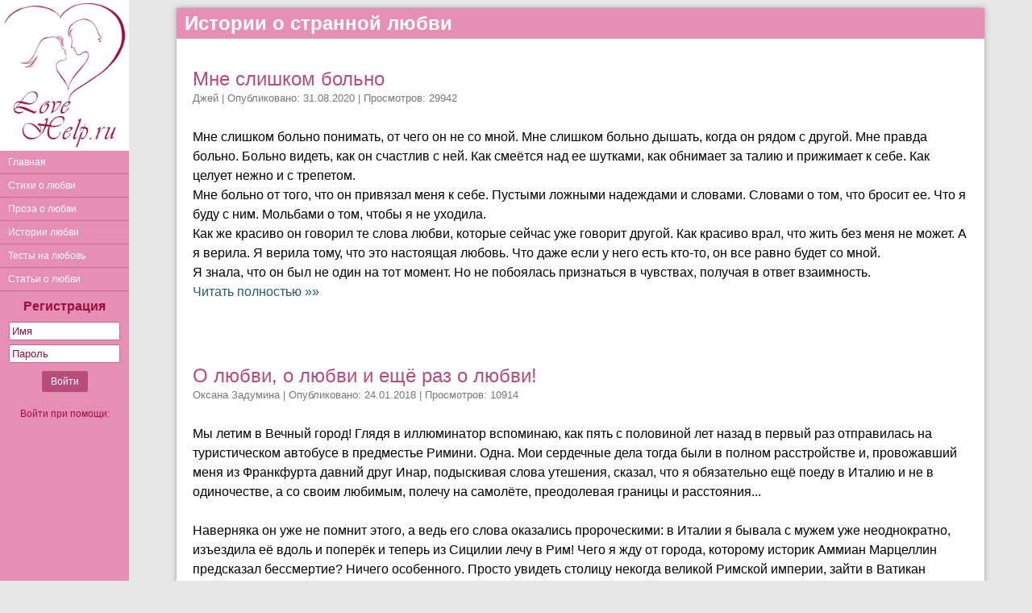

--- FILE ---
content_type: text/html; charset=windows-1251
request_url: https://lovehelp.ru/modules.php?name=News&file=keys&keyid=19
body_size: 7005
content:
<!DOCTYPE HTML PUBLIC "-//W3C//DTD HTML 4.01//EN" "http://www.w3.org/TR/html4/strict.dtd">
<html>
<head>
<title>Истории о странной любви</title>
<meta http-equiv="Content-Type" content="text/html; charset=windows-1251">
<meta name="description" content="">
<link rel="shortcut icon" type="image/ico" href="/images/favicon.ico">
<link href="/inform.css?1" type="text/css" rel="stylesheet">
<script src="/jquery_php/jquery-1.7.1.min.js" type="text/javascript"></script>
<script src="/jquery_php/jquery.form.optimized.js" type="text/javascript"></script>
<meta name="viewport" content="width=device-width, initial-scale=1">
<script type="text/javascript" src="/jquery_php/inform.js?1"></script>
<meta name="yandex-verification" content="101f829707032c5d" />

<!-- Yandex.RTB -->
<script>window.yaContextCb=window.yaContextCb||[]</script>
<script src="https://yandex.ru/ads/system/context.js" async></script>

    <!-- Yandex.RTB R-A-90227-3 -->
    <script>
        window.yaContextCb.push(()=>{
            Ya.Context.AdvManager.render({
                "blockId": "R-A-90227-3",
                "type": "floorAd",
                "platform": "touch"
            })
        })
    </script>


</head>
<body>
    <div class="container">
        <div id="sidebar">
            <div class="Logo"><a href="/"><img src="/images/logo.png" width="160"></a></div>
            <ul>
                <li><a href="/">Главная</a></li>
                <li><a href="/modules.php?name=LoveHelp_cat6">Стихи о любви</a></li>
                <li><a href="/modules.php?name=LoveHelp_cat8">Проза о любви</a></li>
                <li><a href="/modules.php?name=LoveHelp_cat5">Истории любви</a></li>
                <li><a href="/modules.php?name=LoveHelp_tests">Тесты на любовь</a></li>
                <li><a href="/modules.php?name=LoveHelp_cat4">Статьи о любви</a></li>
            </ul>
                        <div class="EnterForm">
                <form action="/autent.php" method="post">
                    <a href="/modules.php?section=reg">Регистрация</a>
                    <input type="text" name="name" placeholder="Имя">
                    <input type="password" name="pass" placeholder="Пароль">
                    <input type="submit" value="Войти" class="modern_button">
                </form>
                <span>Войти при помощи:</span>
                <script src="//ulogin.ru/js/ulogin.js"></script>
                <div id="uLogin" data-uloginid="2a411e2e"></div>
            </div>
                        
                    </div>
        <div class="main-content">
            <a href="#" data-toggle="#sidebar" id="sidebar-toggle">
                <span class="bar"></span>
                <span class="bar"></span>
                <span class="bar"></span>
            </a>

            <div class="content"><div class="ContentTable">
        <div class="PageTitle"><h1>Истории о странной любви</h1></div><br><div class="StoryTable"><h2><a href="/modules.php?name=News&file=article&sid=3515">Мне слишком больно</a></h2>
                <div class="small light"><a class="light" href="/modules.php?section=profile&id=34659">Джей</a> | Опубликовано: 31.08.2020 | Просмотров: 29942</div>
                <br>
                Мне слишком больно понимать, от чего он не со мной. Мне слишком больно дышать, когда он рядом с другой. Мне правда больно. Больно видеть, как он счастлив с ней. Как смеётся над ее шутками, как обнимает за талию и прижимает к себе. Как целует нежно и с трепетом. <br />
Мне больно от того, что он привязал меня к себе. Пустыми ложными надеждами и словами. Словами о том, что бросит ее. Что я буду с ним. Мольбами о том, чтобы я не уходила. <br />
Как же красиво он говорил те слова любви, которые сейчас уже говорит другой. Как красиво врал, что жить без меня не может. А я верила. Я верила тому, что это настоящая любовь. Что даже если у него есть кто-то, он все равно будет со мной. <br />
Я знала, что он был не один на тот момент. Но не побоялась признаться в чувствах, получая в ответ взаимность.
                <br>
                <a href="/modules.php?name=News&file=article&sid=3515">Читать полностью »»</a>
                </div><div class="StoryTable"><h2><a href="/modules.php?name=News&file=article&sid=3464">О любви, о любви и ещё раз о любви!</a></h2>
                <div class="small light"><a class="light" href="/modules.php?section=profile&id=28110">Оксана Задумина</a> | Опубликовано: 24.01.2018 | Просмотров: 10914</div>
                <br>
                Мы летим в Вечный город! Глядя в иллюминатор вспоминаю, как пять с половиной лет назад в первый раз отправилась на туристическом автобусе в предместье Римини. Одна. Мои сердечные дела тогда были в полном расстройстве и, провожавший меня из Франкфурта давний друг Инар, подыскивая слова утешения, сказал, что я обязательно ещё поеду в Италию и не в одиночестве, а со своим любимым, полечу на самолёте, преодолевая границы и расстояния... <br />
<br />
Наверняка он уже не помнит этого, а ведь его слова оказались пророческими: в Италии я бывала с мужем уже неоднократно, изъездила её вдоль и поперёк и теперь из Сицилии лечу в Рим! Чего я жду от города, которому историк Аммиан Марцеллин предсказал бессмертие? Ничего особенного. Просто увидеть столицу некогда великой Римской империи, зайти в Ватикан (самое маленькое официально признанное государство), впитать особую атмосферу легкости и беспечности Вечного города.<br />

                <br>
                <a href="/modules.php?name=News&file=article&sid=3464">Читать полностью »»</a>
                </div><div class="StoryTable"><h2><a href="/modules.php?name=News&file=article&sid=3453">Первая интернетная любовь</a></h2>
                <div class="small light"><a class="light" href="/modules.php?section=profile&id=22826">Tanya</a> | Опубликовано: 21.11.2016 | Просмотров: 24951</div>
                <br>
                Все началось около полугода назад. Я состою в беседе, там я познакомилась с парнем. Сначала мы с ним все время ругались. В беседу добавили его сестру. Я, конечно, еще об этом не знала. Мы начали с этой девчонкой общаться. Она была хорошей подругой. Но потом она рассказала про своего брата Сережу (с ним я поссорилась). Мне он понравилась. Я зашла на его страничку и лайкнула первую его фотку.<br />

                <br>
                <a href="/modules.php?name=News&file=article&sid=3453">Читать полностью »»</a>
                </div><div class="StoryTable"><h2><a href="/modules.php?name=News&file=article&sid=3375">Позитивные перемены – с новой «старой» причёской</a></h2>
                <div class="small light">Опубликовано: 27.10.2012 | Просмотров: 11330</div>
                <br>
                Оказывается, на дам действительно огромное влияние оказывает их самооценка, а отражение в зеркале – наиболее важный фактор, определяющий не только настроение, но и поведение в целом...<br />
<br />
Никогда бы не подумала, что и я буду так трепетно относиться к себе любимой. Обычно меня всё вполне устраивало, своим внешним видом я была довольно. Хотя, впрочем, за малейшими изменениями я не следила, окидывая себя взглядом в общем, не задерживаясь на нюансах.
                <br>
                <a href="/modules.php?name=News&file=article&sid=3375">Читать полностью »»</a>
                </div><div class="StoryTable"><h2><a href="/modules.php?name=News&file=article&sid=3362">Непутевая кухарка</a></h2>
                <div class="small light">Опубликовано: 18.10.2012 | Просмотров: 8361</div>
                <br>
                Я ненавижу готовить. Кажется, мама передала мне этот ген по наследству – она тоже никогда не питала страсти к поварешкам.<br />
Поэтому, как быть с крылатой фразой «путь к сердцу мужчины лежит через его желудок», я не знала. Разве что искать того, путь в сердце которого будет лежать в обход любимого гастроэнтерологами органа.<br />
И я всеми силами пыталась удержаться от влюбленности в ценителя домашних пирожков с капустой и лапши, натертой своими руками. Однако провалилась.
                <br>
                <a href="/modules.php?name=News&file=article&sid=3362">Читать полностью »»</a>
                </div><br><br><div class="StoryTable"><h2><a href="/modules.php?name=News&file=article&sid=3360">Свадебное платье с неожиданным сюрпризом</a></h2>
                <div class="small light">Опубликовано: 17.10.2012 | Просмотров: 14588</div>
                <br>
                Мы провстречались всего полгода. И поняли, что необходимы друг другу. Причем всецело и безраздельно, с плохим настроением по утрам, неприятностями на работе, со склочными родственниками, с регулярным бурным сексом, с совместным &quot;мне никто кроме тебя не... &quot;, с &quot;ты меня больше всех, да?&quot; и с &quot;разумеется, моя зайка!&quot;. Словом, любовь - и никаких гвоздей!<br />
<br />
К замужеству я хоть и не была готова, но без тени сомнений приняла его предложение, и воодушевленно принялась готовиться к важному событию.
                <br>
                <a href="/modules.php?name=News&file=article&sid=3360">Читать полностью »»</a>
                </div><div class="StoryTable"><h2><a href="/modules.php?name=News&file=article&sid=3332">Как обрести новую семью</a></h2>
                <div class="small light">Опубликовано: 2.10.2012 | Просмотров: 10386</div>
                <br>
                Сколько я не читаю в последнее время историй, так и кажется, что семьи повально разваливаются и женщины остаются одни, без любви, без поддержки и без средств к существованию. А если они еще и с детьми, то это становится совсем уж страшно.<br />
Что делать, когда от тебя уходит муж, и ты остаешься одна и без средств? Ведь не все женщины сразу после рождения возвращаются на работу, многие сидят с маленькими детьми год, два, а если они за это время успевают еще раз забеременеть, то выход на работу откладывается и дальше, и в итоге - что-то случается - и ты остаешься в сложной ситуации, абсолютно одна, и не понимаешь, что тебе делать дальше.<br />
<br />
Хорошо, когда есть мамы-папы, которые готовы помочь с уходом за внуками, или взять на себя обеспечение их. Хорошо, когда ушедшие мужчины готовы заниматься своими детьми, и дают на них алименты, а то и сами приходят, чтобы побыть с ними и дать их маме возможность куда-то выбраться и сходить по делам. А если нет?
                <br>
                <a href="/modules.php?name=News&file=article&sid=3332">Читать полностью »»</a>
                </div><div class="StoryTable"><h2><a href="/modules.php?name=News&file=article&sid=3330">Не принц на синей машине</a></h2>
                <div class="small light">Опубликовано: 29.09.2012 | Просмотров: 10724</div>
                <br>
                Вот все мечтают о богатом муже и ищут себе принцев, а сами ничего не делают для собственного успеха и самореализации. А я всего добилась сама. <br />
После ВУЗа я поработала по разным ателье, закрепила практикой полученные знания, научилась работать с заказчиками, и через три года решила, что хочу открыть свое собственное дело. Ателье, маленькую фабрику моды. Сезонные коллекции и пошив на заказ. Поначалу было трудно. Я работала не покладая рук, дома, потому что для аренды помещения денег не было вообще, выполняя все операции сама - от эскизов и построения чертежей, до пошива и последующей тепловой обработки изделия. Ну и декор - это тоже была моя забота. <br />
<br />
Когда спустя год у меня появились мои первые постоянные клиенты, я организовала фирму и даже наняла себе на работу двух девочек в помощь. Дела пошли быстрее, доходы выросли, и наконец, я решилась открыть настоящее ателье: с витринами, манекенами в красивой, мной отшитой одежде и что бы было много фонариков...
                <br>
                <a href="/modules.php?name=News&file=article&sid=3330">Читать полностью »»</a>
                </div><div class="StoryTable"><h2><a href="/modules.php?name=News&file=article&sid=3320">Секс с доставкой на дом</a></h2>
                <div class="small light">Опубликовано: 18.09.2012 | Просмотров: 16175</div>
                <br>
                Я недавно был в командировке в Челябинске. Наша фирма имеет там коммерческие интересы, и заслали нас с другом туда на переговоры.<br />
<br />
Друг у меня человек семейный, а у меня девушка есть, но насколько все серьезно - я сказать не могу. Она то милая и добрая, то истерить начинает, и я то - то готов завтра жениться, то хочу разъезжаться и вещи делить.<br />
<br />
А как раз перед поездкой мы с ней поссорились. Она собрала вещи и поехала к маме пожить на недельку. а мне как раз вызов пришел в командировку. Я вещи собрал и поехал, думаю, ладно, как раз у нее пара недель теперь будет чтобы остыть, да и я нервишки подлечу в суровых челябинских краях.
                <br>
                <a href="/modules.php?name=News&file=article&sid=3320">Читать полностью »»</a>
                </div><div class="StoryTable"><h2><a href="/modules.php?name=News&file=article&sid=3305">Странная дружба</a></h2>
                <div class="small light">Опубликовано: 4.09.2012 | Просмотров: 11685</div>
                <br>
                Еще недавно у меня был парень. Он меня бросил внезапно и по-дурацки: написал мне сообщение в социальной сети. Что-то там  у него нагорело и вот вылилось в пожар, а я сидела у себя дома и не знала что мне делать.<br />
<br />
Спустя какое-то время мы с ним встретились. Он что-то рассказывал мне, что не уверен в наших отношениях, и еще там что-то, я не очень хорошо помню, а потом предложил быть друзьями. Не знаю, на что он рассчитывал, но я согласилась. И вот мы стали &quot;дружить&quot;. Он иногда заходил, стал мне опять звонить, приглашал на прогулки. Я так боялась этих встреч и при этом жутко злилась на него. Он хочет дружить, неужели ему не понятно, что дружить как только мы расстались - это невыносимо? Неужели он настолько бесчувственный и настолько сволочь?
                <br>
                <a href="/modules.php?name=News&file=article&sid=3305">Читать полностью »»</a>
                </div><br><br><div class="paginator"><ul><li class="active">1</li><li><a href="/modules.php?name=News&file=keys&keyid=19&pagenum=2">2</a></li></ul></div></div><br>
<div class="center">
    2003-2025 &copy <a href="/">LoveHelp.ru</a>
    <br>
    Использование материалов сайта возможно только с указанием активной ссылки <a href="/">LoveHelp.ru</a>

    <!--LiveInternet counter--><script type="text/javascript">document.write("<a href='//www.liveinternet.ru/click' target=_blank><img src='//counter.yadro.ru/hit?t26.1;r" + escape(document.referrer) + ((typeof(screen)=="undefined")?"":";s"+screen.width+"*"+screen.height+"*"+(screen.colorDepth?screen.colorDepth:screen.pixelDepth)) + ";u" + escape(document.URL) +";h"+escape(document.title.substring(0,80)) +  ";" + Math.random() + "' border=0 width=88 height=15 alt='' title='LiveInternet: показано число посетителей за сегодня'><\/a>")</script><!--/LiveInternet-->

    <!-- Yandex.Metrika counter --> <script type="text/javascript" > (function (d, w, c) { (w[c] = w[c] || []).push(function() { try { w.yaCounter4885378 = new Ya.Metrika({ id:4885378, clickmap:true, trackLinks:true, accurateTrackBounce:true, webvisor:true }); } catch(e) { } }); var n = d.getElementsByTagName("script")[0], s = d.createElement("script"), f = function () { n.parentNode.insertBefore(s, n); }; s.type = "text/javascript"; s.async = true; s.src = "https://cdn.jsdelivr.net/npm/yandex-metrica-watch/watch.js"; if (w.opera == "[object Opera]") { d.addEventListener("DOMContentLoaded", f, false); } else { f(); } })(document, window, "yandex_metrika_callbacks"); </script> <noscript><div><img src="https://mc.yandex.ru/watch/4885378" style="position:absolute; left:-9999px;" alt="" /></div></noscript> <!-- /Yandex.Metrika counter -->

</div>
<br>
<div id="body_error">
    <div id="body_error_close"><a OnClick="$('#body_error').hide();" title="Закрыть сообщение об ошибке">Закрыть</a></div>
    <div id="body_error_text"></div>
</div>
</div>
</div>
</div>
</body>
</html>

--- FILE ---
content_type: text/css
request_url: https://lovehelp.ru/inform.css?1
body_size: 24399
content:
html, body, div, span, applet, object, iframe, h1, h2, h3, h4, h5, h6, p, blockquote, pre, a, abbr, address, big, cite, code, del, dfn, em, font, img, ins, kbd, q, s, samp, small, strike, strong, sub, tt, var, b, u, i, center, dl, dt, dd, ol, ul, li, fieldset, form, label, legend, table, caption, tbody, tfoot, thead, tr, th, td {
 margin: 0; /* все границы */
 padding: 0; /* отступы */
 border: 0; /* и рамки устанавливаются в 0 */
 outline: 0; /* обводка элементов идёт туда же */
 font-size: 100%; /* шрифт нормальный */
 vertical-align: baseline; /* всё выравнивается однообразно */
}
ol, ul {
 list-style: none; /* никаких маркеров у списков нет */
}
blockquote, q {
 quotes: none; /* и кавычек в цитатах нет */
}
blockquote:before, blockquote:after, q:before, q:after {
 content: '';
 content: none;
}

/* все элементы в фокусе (на которые перешли, например, Tab'ом) имеют единый вид */
:focus {outline: 0;}

/* не забывайте обозначить удаления и вставки */
ins {text-decoration: none;}
del {text-decoration: line-through;}

/* а таблицам вручную придётся прописывать 'cellspacing="0"' в HTML */
table {border-collapse: collapse; border-spacing: 0;}

/* чекбоксы сдвигаем вниз */
input[type=checkbox] {top:2px; position: relative;}

a {color:#255977; text-decoration: none;}
a:hover {color:#b84d7b;}

/* lovehelp */
.container {position: relative; height: 100%; width: 100%; left: 0;}

#sidebar {
    position: fixed;
    background: #E68EB4;
    width: 160px;
    height: 100%;
    left:0;
    top:0;
    box-sizing: border-box;
    z-index:50;
    overflow-y:auto;
    -webkit-transition:  left 0.4s ease-in-out;
    -moz-transition:  left 0.4s ease-in-out;
    -ms-transition:  left 0.4s ease-in-out;
    -o-transition:  left 0.4s ease-in-out;
    transition:  left 0.4s ease-in-out;
}
#sidebar.open-sidebar {left:0;}
#sidebar ul {margin: 0; padding: 0; list-style: none;}
#sidebar ul li {margin: 0;}
#sidebar ul li a {
    padding: 7px 10px;
    font-size: 12px;
    font-weight: 400;
    color: white;
    text-decoration: none;
    display: block;
    border-bottom: 1px solid #BD6F97;
    -webkit-transition:  background 0.3s ease-in-out;
    -moz-transition:  background 0.3s ease-in-out;
    -ms-transition:  background 0.3s ease-in-out;
    -o-transition:  background 0.3s ease-in-out;
    transition:  background 0.3s ease-in-out;
}
#sidebar ul li:hover a {
    background: #B4688F;
}
.main-content {
    max-width:1182px;
    height: 100%;
    margin:0 auto;
    padding: 10px 10px 10px 170px;
    box-sizing: border-box;
    -moz-box-sizing: border-box;
    position: relative;
}
.main-content .content{
    box-sizing: border-box;
    -moz-box-sizing: border-box;
    width: 100%;
}

#sidebar-toggle {
    display:none;
    background: #E68EB4;
    border-radius: 3px;
    position: fixed;
    padding: 10px 7px;
    left:10px;
    top:10px;
    -webkit-transition:  left 0.4s ease-in-out;
    -moz-transition:  left 0.4s ease-in-out;
    -ms-transition:  left 0.4s ease-in-out;
    -o-transition:  left 0.4s ease-in-out;
    transition:  left 0.4s ease-in-out;
}
#sidebar-toggle.open-sidebar {
    left:250px;
}
#sidebar-toggle .bar{
    display: block;
    width: 18px;
    margin-bottom: 3px;
    height: 2px;
    background-color: #fff;
    border-radius: 1px;   
}
#sidebar-toggle .bar:last-child{
    margin-bottom: 0;   
}

.Logo {width:160px; height:187px; box-sizing: border-box; background:#fff;}
.EnterForm {text-align:center; padding-top:10px;}
.EnterForm span {display:block; text-align:center; margin: 10px 0 5px; font-size: 12px; color:#9A103A;}
#uLogin {margin: 0 auto;}
.EnterForm input[type=text], .EnterForm input[type=password] {width:130px; border:1px solid #BD6F97; padding:3px; border-radius:3px;}
.EnterForm input[type=text] {margin-bottom:5px;}
.EnterForm input[type=text]::-webkit-input-placeholder, .EnterForm input[type=password]::-webkit-input-placeholder {color:#9A103A;}
.EnterForm input[type=text]::-moz-placeholder, .EnterForm input[type=password]::-moz-placeholder {color:#9A103A;}
.EnterForm input[type=text]:-moz-placeholder, .EnterForm input[type=password]:-moz-placeholder {color:#9A103A;}
.EnterForm input[type=text]:-ms-input-placeholder, .EnterForm input[type=password]:-ms-input-placeholder {color:#9A103A;}
.EnterForm a, .AutentRegLink {display:block; margin-bottom:10px; color:#9A103A; font-size:16px; font-weight:700; text-decoration: none;}
.sidebar-user {width:160px; margin-top:10px; border-bottom: 1px solid #BD6F97;}
.sidebar-user-avatar {box-sizing: border-box; width:40px; height:50px; padding:4px 5px 14px 5px;}
.sidebar-user-avatar img {width:30px; border:1px solid #9A103A; border-radius: 15px;}
.sidebar-user-name {vertical-align: top; padding:12px 0; overflow: hidden; white-space: nowrap; font-size:12px;}
.sidebar-user-name a {color:#9A103A; font-weight: 700; text-decoration: none;}
.ContentTable {box-shadow: 0 0 6px #999999; background:#fff; padding:10px; margin-bottom:10px;}
.Story {min-height:600px; line-height:150%; padding:10px;}
.Story H1 {color:#b84d7b; text-align: left; font-size: 150%; font-weight: 400;}
.StoryAuthor {margin:10px 0;}
.StoryAuthor img {float:left; width:50px; border:1px solid #9A103A; border-radius: 25px;}
.StoryAuthor a {color:#9A103A; font-weight: 700; text-decoration: none;}
.StoryAuthor span {float:left; box-sizing: border-box; display:inline-block; height:50px; padding:15px;}
.StoryTable {line-height:150%; padding:10px; margin-bottom:60px;}
.StoryTable H2, .StoryTable H3 {text-align: left; font-size: 150%; font-weight: 400;}
.StoryTable H2 a {color:#b84d7b; text-decoration: none;}
.StoryTable H3 a {text-decoration: none;}
.ContentHalf {box-sizing: border-box; width:50%; float:left;}
.ContentHalfLeft {padding-right:20px;}
.PageTitle {margin:-10px -10px 0 -10px;}
.PageTitle h1, .PageTitle h2 {background:#E68EB4; padding:5px 10px; font-size: 150%; margin-bottom:10px; color:#fff;}
.PageTitle h2 a {color:#fff; text-decoration: none;}
.Keys {padding:0 40px; line-height:200%;}
#Priznaniya_Form textarea {min-height:100px;}

.ProfileInfo, .ProfileInfo_Edit {background:#E68EB4; padding:20px; margin:-10px -10px 10px -10px; color:#fff;}
.ProfileInfo_Edit {background:#fff;}
.ProfileFoto {box-sizing: border-box; position:absolute; float:left; width:200px; height:200px;}
.ProfileFoto > img {border:1px solid #9A103A; border-radius: 100px;}
.ProfileInformation, .ProfileInformation_Edit {box-sizing: border-box; padding:30px 0 30px 230px; height:200px;}
.ProfileInformation_Edit {color:#000; height:auto;}
.ProfileInformation h1 {font-size: 36px; font-weight: 400;}
.ProfileInformation_Counter {display:inline-block; margin:30px 30px 0 0; font-size: 18px; font-weight: 700;}
.ProfileFotoEditLink {position:absolute; top:80px; left:0; width:192px; text-align:left; padding:0 5px 10px 5px; opacity:0.5; transition: opacity 1s ease;}
.ProfileFotoEditLink img {position:relative; top:7px;}
.ProfileFotoEditLink:hover {opacity: 1; background:#333;}
.ProfileFotoEditLink:hover a:after {color:#FFF; content: " Загрузить фотографию";}
.ProfileEdit input[type=text] {width:250px;}
.ProfileEdit_Result, .NewStory_Result {margin:20px 0 10px 0;}

.input_lh {box-sizing: border-box; width:100%; padding:10px; border: 1px solid #E68EB4; border-radius: 5px;}
.modern_button, .modern_button_cancel {
    background-color: #b84d7b;
    background-image: -moz-linear-gradient(center bottom , #b84d7b 0%, #c85d8b 100%);
    border: 1px solid #b84d7b;
    border-radius: 2px;
    color: #fff;
    font-size: 12px;
    margin: 10px 0;
    padding: 5px 10px;
    position: relative;
    text-decoration: none;
    cursor:pointer;
}
.modern_button_cancel {
    background-color: #fff;
    background-image: -moz-linear-gradient(center bottom , #F7E1EA 0%, #fff 100%);
    border: 1px solid #F7E1EA;
    color: #bd6f97;
}
.modern_button:active {background-image: -moz-linear-gradient(center bottom , #c85d8b 0%, #b84d7b 100%); padding: 6px 10px 4px; top: 1px;}
.modern_button:disabled {background:#bbb; color:#777; border-color:#777; cursor:default;}
.modern_button:disabled:active {top:0; padding: 5px 10px;}

.paginator {margin-bottom: 30px; text-align: center;}
.paginator ul {list-style: outside none disc; margin: 0 auto; padding: 0;}
.paginator li {border-color: #ccc; border-style: solid; border-width: 1px 1px 1px 0; display: inline-block; line-height: 30px; padding: 0 14px;}
.paginator li:first-child {border-left: 1px solid #ccc;}
.paginator li.active {background: #b84d7b none repeat scroll 0 0; border-color: #b84d7b; color: #fff;}
.paginator a {color: #b84d7b;}

@media screen and (max-width: 805px) {
    body {font-size:85%;}
    #sidebar {
        left: -240px;
        width: 240px;
    }
    #sidebar-toggle {
        display: block;
    }
    #sidebar ul li a {
        padding: 15px 20px;
        font-size: 16px;
    }
    .main-content {
        width:100%;
        padding: 50px 10px 10px 10px;
    }
    .Logo {display:none;}
    .EnterForm input[type=text], .EnterForm input[type=password] {width:200px; padding:5px;}
    .EnterForm input[type=text] {margin-bottom:10px;}
    .sidebar-user {width:240px;}
    .sidebar-user-avatar {width:60px; height:70px; }
    .sidebar-user-avatar img {width:50px; border-radius: 25px;}
    .sidebar-user-name {padding:20px 0; font-size: 16px;}
    
    .ProfileFoto {width:100px; height:100px;}
    .ProfileFoto > img {width:100px; border-radius: 50px;}
    .ProfileInformation, .ProfileInformation_Edit {padding:10px 0 10px 120px; height:100px;}
    .ProfileInformation_Edit {height:auto;}
    .ProfileInformation h1 {font-size: 26px;}
    .ProfileInformation_Counter {margin:10px 10px 0 0; font-size: 15px;}
    .ProfileFotoEditLink {top:30px; width:92px;}
}

@media screen and (max-width: 650px) {
    .Keys {padding:0 10px;}
    .ContentHalf {width:100%; float:none;}
    .ContentHalfLeft {padding:0;}
    .Story, .StoryTable, .Keys {padding:0;}
}

@media screen and (max-width: 400px) {
    .ProfileFoto {width:100%; position:relative; text-align:center; float:none;}
    .ProfileFoto > img {margin:0 auto;}
    .ProfileInformation, .ProfileInformation_Edit {padding: 10px 0; height:auto; text-align:center;}
    .ProfileInformation_Counter {margin:10px 10px 0 0; font-size: 12px;}
    .ProfileFotoEditLink {top:30px; width:202px;}
}

/* А теперь уже наш CSS */

body {font-family: helvetica; background: #E7E7E7;}
.clear {float: none;clear: both;}
.left {position:relative; float: left;}
.right {position:relative; float: right;}
.red {color:#FF0000;}
.blue {color:#0000FF;}
.green {color:#3caa3c;}
.gen {color:#663366 !important;}
.fem {color:#911e42;}
.orange {color:orange;}
.orcolor{color:#8D6C1B;}
.navy {color:navy;}
.center {text-align:center;}
.tleft {text-align:left;}
.tright {text-align:right;}
.hidden {display:none;}
.display {display:block;}
.message_submit {margin-top:5px;}
.nodata {text-align:center; padding:30px 0; font-size:14px;}
.error {padding:5px;color:red; font-size:11px;}
td.valign_top {vertical-align:top;}
ul.normal, ul.normal ul {margin:5px 0 5px 35px; list-style:disc;}
ul.normal li, ul.normal ul li{margin-top:5px;}
.inline3 {position: relative; top: 3px; border: 0;}
.inline2 {position: relative; top: 2px; border: 0;}
.right_padding_null {padding-right:0 !important;}
.open-picture {cursor:pointer;}
.cursor-pointer {cursor:pointer;}

.TechTable {border: 1px solid #92927e; padding: 3px;}
.TechTable td, .TechTable th {border: 1px solid #92927e; padding: 3px;}
.FullWidthTable {border-bottom: 1px solid #D8D8C4;}
.FullWidthTable td {border-top: 1px solid #D8D8C4; border-right: 1px solid #D8D8C4; padding:5px; text-align:left;}
.FullWidthTable th {padding:5px;}
.FullWidthTable td.last {border-right: 0;}

.Autent {width:210px; margin:0 auto; padding:20px;}
.Autent td {padding:3px;}
.Autent input {box-sizing: border-box; width:150px;}
.Autent input[type=checkbox] {width:10px;}

#breadcrumbs {font-size:80%; margin-bottom:5px;}

#header {position:relative; margin: 0 auto; width: 980px; height:112px;}
#logo {position:absolute; width:240px; height: 130px; top:0; left:745px; z-index:10;}
#header-text {position:absolute; top:15px; left:10px; width:790px; height: 70px; font-size:11px; text-align:left;}
#header-text h2 {font-size: 26px; color:navy; margin:0 0 6px 0; padding:0; text-align:left;}
#header-text h2 a {margin:0; color:#000080;}
#header-text a {margin-left: 12px;}
#header-bar {text-align:left;position:relative;top:80px;}

/* живой поиск */
.header-search {border: 1px solid #D8D8C4; border-radius:3px; display:block; z-index:41; padding:4px 4px 4px 20px; position: absolute; height:16px; top:2px; left:500px; width: 225px; background-image: url("/images/header_search.png"); background-position: 5px 6px; background-repeat: no-repeat;}
.header-search-answ {display:none; position:absolute; z-index:40; background:#FFF; left:500px; top:25px; box-shadow: 0 0 6px #999999; border-radius:0 0 3px 3px; width: 475px; border: 1px solid #D8D8C4; padding-top:1px;}
.header-search-answ li, .fdmain-search-answ li {border-top: 1px dashed #D8D8C4;}
.header-search-answ li.activ, .fdmain-search-answ li.activ {background:#F3F3E3;}
.header-search-answ .link-big, .fdmain-search-answ .link-big {padding:10px 5px; font-size:12px;}
.header-search-answ .link-small, .fdmain-search-answ .link-small {padding:5px; font-size:11px;}
.header-search-answ li:hover, .fdmain-search-answ li:hover {background:#F3F3E3; cursor:pointer;}
.header-search-answ li:last-child {border-radius:0 0 3px 3px;}
.header-search-answ em, .fdmain-search-answ em, .search_em {background:#FFEA00; font-style:normal;}
.header-search-answ td, .fdmain-search-answ td {padding:3px 3px 0 3px; vertical-align:middle;}

/* живой поиск фандомов */
.fdmain-search {margin:20px 0; padding:6px; font-size:14px; width:450px; border: 1px solid #92927e;}
.fdmain-search-answ {display:none; position:absolute; z-index:40; background:#FFF; left:0; top:89px; width: 462px; border-right: 1px solid #92927e; border-bottom: 1px solid #92927e; border-left: 1px solid #92927e;}
.fdmain-table {width:462px;}
.fdmain-avatar {width:150px;}
.fdmain-avatar img {width:150px;}

.menu {margin-left:14px;}
.menu li {position:relative; list-style: none; display:inline-block; color:#222; font-size:15px;}
.menu li:hover {background:#FCFCEF; cursor:pointer;}
.menu li a {display:block; color:#222; padding:5px 12px;}

.horizontal-bar {
	width:980px;
	height: 30px;
	background: #d8d8c4 url([data-uri]);
	border:#92927e 1px solid;
	border-radius: 5px;
}
#reit-links {float:left; width:800px; font-family: "Trebuchet MS", Verdana, sans-serif;}
div.links {float:left; margin:0; padding:4px 25px 3px 10px; font-size:11px; white-space: nowrap;}
div.links a {font-size:11px;}
div.links span {font-size:18px; font-weight:bold;}
.links.links_left {padding-right:0;}

#site-content-left {float:left;position:relative;width:775px;padding-bottom:20px;}
#site-content {margin: 0 auto; width:960px; height:100%;}
#border-left {width:5px;}
#border-right {width:5px;}
#content {vertical-align: top; width:775px; background:#fcfce8; border-left:#92927e 1px solid; border-right:#92927e 1px solid; text-align:center;}
#site-content-right {float:right; position:relative; width:165px; margin: 15px 0; border:#92927e 1px dotted; background: #d8d8c4 url('images/bg-vertical.png') -15px repeat-y; text-align:center;}

.top-banner {margin:5px auto;min-height:93px;}
.bottom-banner {margin:10px auto;}

#footer {width:950px; margin:0 auto;}
#footer-menu {padding-top:6px;}
#footer-menu li {display:inline; padding-right:25px; font-size:11px;}
#footer-bar {border-radius: 0; width:775px;}
.mobile {background-image: url('images/mobile.png'); background-repeat: no-repeat; padding-left:18px;}

#copyright {float:left; width:775px; margin-top:5px; padding: 5px 0 10px 0;}

#body_error {display:none; position:fixed; bottom:0; left:0; width: 100%; font-size:11px; text-align:center;}
#body_error_text {text-align:center; padding:5px; background:#FF8888;}
#body_error_close {float:right; padding:5px; background:#FF8888;}
#body_error_close a {color:navy; border-bottom:1px dotted; cursor:pointer;}

/* Форма поиска по автору/названию */
#fic_name_search td {padding:1px; font-weight:bold; font-size: 11px; vertical-align:middle;}

.find_form_2 td {padding:5px;}
.find_form_2 select {width:205px; margin-bottom:5px;}
.find_form_2 select[multiple] {height:120px;}

.find_form_management {position:absolute; top:0; right:0; border-left:1px solid #d8d8c4; border-bottom:1px solid #d8d8c4; border-radius: 0 0 0 5px; cursor:pointer;}
.find_form_management_slideup {display:inline-block; opacity:0.4; padding:2px 3px 1px 5px;}
.find_form_management_slideup:hover {opacity:0.7;}
.find_form_management_pin {display:inline-block; padding:2px 4px 1px 5px; border-left:1px solid #d8d8c4;}

.WSContainer {margin:10px 0; padding:10px 10px 0 10px; border-top:1px solid #D8D8C4;}
.WSContainer > div {padding:2px;}
.WSTitle {color:#800000;margin-top:10px;}
.WSManagement {margin:10px 6px 0 0;}
.WSBody {height:187px;}

.input_1.selected {background: #3399FF; color:#FFFFFF;}
.input_1.selected option {background: #fcfce8; color:#000000;}

.search-form select {width:150px;}
.search-form input[type=submit] {width:100px; margin: 10px 0 10px 0;}
.search-form .paring {float:left; margin:5px 0 0 10px;}

/* Главное меню */
.main_menu {width:165px; text-align:left;}
.main_menu li {border-top: 1px solid #D8D8C4;}
.main_menu a {display:block; padding:7px; font-size:11px;}
.main_menu a:hover {background:#D8D8C4;}

table.PrivatMenu {width:160px;}
table.PrivatMenu td {vertical-align:middle; text-align:left;}
table.PrivatMenu img {margin:5px;}
table.PrivatMenu div {white-space:nowrap; overflow:hidden; max-width: 116px;}

/* Форма входа */
#Enter {width:150px; margin: 15px auto 15px; text-align:center;}
#Enter td {padding-right:4px;}
#EnterForm {display:none; width:140px; margin:10px auto; font-size:11px; text-align:left; }
#EnterForm .lostpass {margin-top:10px;}
#EnterForm .lostpass a {color:#92927E; border-bottom: 1px #92927E dashed;}
#EnterForm input[type=text], #EnterForm input[type=password] {width:138px; margin-bottom:5px; margin-top:1px;}
#EnterForm input[type=submit] {width:138px; margin-top:10px;}

/* Напоминатор */
.RightAdviceTitle {margin-bottom:5px;}
.RightAdviceNext {width:16px; height:16px; margin-right:5px; cursor:pointer;}
.RightAdviceHide {opacity:0.5; width:11px; height:11px; margin-left:7px; margin-top:2px; cursor:pointer;}
.RightAdviceHide img {display:none;}

/* Меню по наведению или клику мышки */
.dropdown, .dropdown-click {position: relative; display: inline-block;}
.dropdown:hover div.body, .dropdown-click.hover div.body {display:block;}
.dropdown div.body, .dropdown-click div.body {
    display:none;
    overflow: hidden;
    position: absolute;
    background: #FFF;
    top: -6px;
    right: -11px;
    z-index: 99999;
    background: #FCFCE8;
    border: solid 1px #D8D8C4;
    box-shadow: 0 1px 3px rgba(0, 0, 0, 0.35);
    -moz-box-shadow: 0 1px 3px rgba(0, 0, 0, 0.35);
    -webkit-box-shadow: 0 1px 3px rgba(0, 0, 0, 0.35);
}
.dropdown div.header, .dropdown-click div.header {cursor: default; float:right; padding:5px 10px 4px 10px; background: #D8D8C4; text-align:right;}

/* Главная страница */
.MainBlock {margin-top:30px; margin-bottom:10px;}
.MainBlock h1 {font-size:21px; color:#444; text-align:center; margin-bottom:15px;}
.MainBlockLeft {float:left; margin-right:25px; width:365px;}
.MainBlockRight {float:left; width:365px;}

.MainNewFandoms {margin-top:-10px;}
.MainNewFandoms td {vertical-align: middle;padding-top:10px;}
.MainNewFandoms_Avatar div {width:58px; height:58px; margin-right:5px;}

/* Панель настроек новостей */
.news_propertis_panel {width:180px; padding:10px; text-align:left;}
.news_propertis_header {width:190px;}
.news_propertis_panel_1 {margin:0 0 10px 0;}
.news_propertis_panel_2 {margin:0 30px 0 20px;}
.news_view_submit {text-align:center; padding:15px 0 0 0;}
.news_view_submit input[type=submit] {margin-right:0;}

/* Блок новостей на главной странице */
#news .date {text-align:left; padding:25px 0 5px 30px; color: green; font-size: 11px; border: 0; margin-top:0;}
#news .news_item {text-align:left; margin-top: 10px;}
#news div.het, #news div.slash, #news div.gen, #news div.fem {text-align:left; font-weight: bold; font-size: 12px; margin-top:20px;}
#news .het {color:green;}
#news .slash {color:red;}
#news .gen {color:#663366;}
#news .fem {color:#911e42;}
.news_next_button {margin-top: 10px;}

.summary {display: inline-block; width:65px; cursor:pointer; border-bottom:1px #777 dashed; color:#777;}
.summary_nav {color:navy;}
.summary_activ {border:0;}
.summary_table {display:none;}
.summary_table .first {width:65px; cursor:pointer;}
.summary_table .first:hover {background: url('images/go-up1.png') bottom no-repeat;}
.summary_text, .chapter_audio {background:#f3f3e3; color:#000000; padding:10px; margin:5px 0 0 5px; border: 1px solid #d8d8c4; border-radius: 10px; text-align:left;}
.summary_text_left {width:130px; position:relative; float:left; margin-top:10px; font-weight:bold;}
.summary_text_right {position:relative; float:left; margin-top:10px; width:530px;}
.NewsInFandom .summary_text_right {width:320px;}

/* Регистрация */
.Reg input[type=text], .Reg input[type=submit], .Reg input[type=password] {width:200px; margin-top:5px;}
.Reg select {margin-top:5px;}
.Reg table {width:240px; margin: 30px auto;}
.Reg td {padding:10px;}

/* Конкурсы */
#Challenge {margin-top:50px;}
#Challenge ul {text-align:center;}
#Challenge ul li {padding-bottom:15px; font-size:18px;}

.ChallengeItem {width:755px; margin: 0 auto; clear:both; text-align:left; border:#92927e 1px solid;}
.ItemBody {width: 595px; float:left; padding:5px;}
.ItemBody span.title {color:000080;}
.ItemVote {width: 140px; float:right; padding:5px; text-align:center;}
.ItemVote span.vote {font-size: 35px; font-weight:bold; color:orange;}
.ItemVote span.vote_count {color:#660099;}
#ChallengeItemAdd {}
#ch_title {width:350px;}
#ch_description {width:350px; height:60px;}
#ch_text {width:755px; height:130px;}
#text_comment_len {border:0;}

/* Статистика фанфиков */
.StatFics td {padding: 5px 0;}
.StatFics td.number {padding: 0 8px 0 0; font-size:11px; text-align:right;}
.StatFics td.fic {border-bottom: 1px dotted #92927e;}
.StatFics td.stat {border-bottom: 1px dotted #92927e; text-align:right; white-space:nowrap;}

/* Статистика */
.Stat td {padding: 5px 0 5px 0; border-bottom: 1px dotted #92927e;}
.Stat_value {text-align:right; white-space:nowrap;}
.Stat_indent {width:50px; border:0 !important;}
.Stat_noborder {border:0 !important;}

/* Список авторов */
.UsersList td {padding:15px 0; vertical-align:top; border-bottom:#92927e 1px dotted;}
.UsersList2 td {padding:5px 0; vertical-align:top; border-bottom:#92927e 1px dotted;}
.UsersList .avatar {width:36px; padding: 5px 8px 5px 0;}
.UsersList .user em {background:#FFEA00; font-style:normal;}
.UsersList .stat {font-size:11px; text-align:right;}
.UsersList .nodata {border:none;}

.UsersListInModal {width:830px; margin:0 10px 15px 10px; text-align:left;}

/* Список событий */
#fics_list_keywords_list {font-size:11px; color:#777; font-weight:normal;}
#KeywordsList td {padding: 5px 0 5px 0;}
#KeywordsList td.number {width:50px; padding: 0 8px 0 0; font-size:11px; text-align:right;}
#KeywordsList td.keyword {border-bottom: 1px dotted #92927e;}
#KeywordsList td.fics_count {border-bottom: 1px dotted #92927e; font-size:11px; text-align:right; color:#663366; font-weight:bold;}
#KeywordsList th.fics_count {font-size:11px; font-weight:normal; text-align:right; color:#663366;}

/* Зал Славы */
#Ghall td.Pic {width:80px; padding:10px; vertical-align: top; text-align:center;}
#Ghall td.Description {padding:10px 0 10px 0; vertical-align:middle;}
#Ghall div.list {margin-top:5px;}
#Ghall div.list a {cursor:pointer;}

/* Форма поиска серий */
#series_search table {width: 606px; margin:0 auto; clear:both;}
#series_search select {width: 150px;}

/* Блог Админа */
.BlogListItem {width:745px; margin-top:10px; margin-bottom:30px; padding:5px; border:#92927e 1px dotted;}
.BlogListItem div.title {float:left; max-width:650px; padding: 2px 0 10px 0;}
.BlogListItem div.date {float:right; padding: 2px 0 10px 0; font-size:11px; color: green; text-align:right;}
.BlogListItem div.stat {padding: 10px 0 0 0; font-size:11px; text-align:right;}

/* F.A.Q. */
#Faq .title {font-weight:normal; font-size:25px; border-bottom:1px black dashed; cursor: pointer;}
#Faq div[id^=questions_category] {margin:0 0 0 40px;}
#Faq .question {padding: 5px 0 5px 0;}
#Faq .question_on {font-weight:bold;}
#Faq .answer {padding: 5px 0 5px 40px; display:none;}
#FaqSended {margin-top:50px; text-align:center;}

#FaqForm_1 {margin: 20px auto 20px; width:600px; text-align:left;}
#FaqForm_1 .comment_area {margin-bottom:5px; border-right:#92927e 1px solid; border-bottom:#92927e 1px solid; border-left:#92927e 1px solid;}
#FaqForm_1 .title {padding:3px; background:#d8d8c4; font-weight:bold; font-size: 11px; text-align: left; border:#92927e 1px solid;}
#FaqForm_1 textarea  {width:588px; height:120px; padding: 5px; border: 0;}

/* Список фанфиков по алфавиту */
#fics_list_abc {text-align:center;}
#fics_list_abc li {margin-right:4px;}
#fics_list_abc li a {padding:3px 4px;}

#fics_list td {padding: 5px 0 5px 0;}
#fics_list td.number {width:50px; padding: 0 8px 0 0; font-size:11px; text-align:right;}
#fics_list td.fic {border-bottom:#92927e 1px dotted;}
#fics_list td.author {border-bottom:#92927e 1px dotted; text-align:right;}

/* Ссылки */
.LinkItem {border:#92927e 1px dotted; margin-top:10px;}
.LinkItem td.title {padding:3px 0 5px 3px;}
.LinkItem td.title  a {font-size:14px;}
.LinkItem td.pic {width:120px; padding:0 0 5px 0; text-align: center;}
.LinkItem td.descr {padding:0 0 5px 0; vertical-align: top;}

/* Вывод комментариев */
.comments {}
.blockquote-title {padding:5px; font-size:80%;}
.blockquote {padding:5px; background:#fff0f5; border:1px dashed #D8D8C4;}
.break-up {text-align:center; margin-bottom:55px;}
.break-up div {position:relative; top:22px; width:150px; margin:0 auto; padding:3px; border-radius:2px; border:1px solid #bd6f97; background:#F7E1EA;}
.comments .subject_link td {padding:3px;}
.comments .edited {float:right; margin:10px; font-size:11px; color:#777;}
.CommentItem {box-sizing: border-box; width:100%; margin-bottom:25px;}
.CommentItemTop {padding:3px; background:#f7e1ea;}
.CommentItemRight {padding:15px 5px; vertical-align: top; text-align:left;}
.CommentItemRight2 {padding:5px; height:15px;}
.CommentItemRight2 .management {margin: 0 20px 0 0;}
.CommentItemRight2 .management.right {margin:0;}
.CommentItemRight3 {padding:5px; text-align:left; background: #FCFCEF; border-bottom:1px solid #D8D8C4;}
.CommentListManagement {margin-bottom:10px;}
.comments .nocomments {padding:10px; border: 1px solid #92927e;}
.comments .deleted_subject {padding:10px; border-left:#92927e 1px solid; border-right:#92927e 1px solid;}
.comments .subject_link2 {border-left:#92927e 1px solid; border-right:#92927e 1px solid;}
.comments .subject_link2 td {padding:3px;}
#CommentForm {box-sizing: border-box; margin: 20px auto; width:100%; text-align:left;}
#CommentForm .comment_area {margin-bottom:5px; border-right:#bd6f97 1px solid; border-bottom:#bd6f97 1px solid; border-left:#bd6f97 1px solid;}
#CommentForm .title {padding:3px; background:#f7e1ea; font-weight:bold; font-size:80%; text-align: left; border:#bd6f97 1px solid;}
#CommentForm textarea {box-sizing: border-box; width:100%; height:120px; padding: 5px; border: 0;}
.CommentError {font-size:80%; color:red; padding:5px 0 0 10px; text-align:left;}
.CommentEditManagement {padding:10px; text-align:left;}
.CommentEditText {margin:0; border-top:0; border-right:0; border-left:0; border-bottom: 1px solid #D8D8C4; padding:15px 4px; font-family:Verdana,sans-serif; font-size:12px;}
.CommentAbus {float:right; margin-bottom:25px; width:480px; padding:10px; border: 1px solid #92927e; text-align:left; font-size: 11px; lint-height:25px;}
.CommentAbus textarea {width:474px; height:60px; margin-bottom:10px;}

/* Таблица шапки фанфика - секшн 3, рид */
.FicHead {margin-top:25px;}
.FicHead .tr {margin:12px 0 12px 0;}
.FicHead .tr .title {width:130px; float:left; padding-left:5px; line-height:16px;}
.FicHead .tr .content {width:620px; float:left;}
.FicHead .translation_info {display:block;}
.FicHead .translation_info td {padding:2px 0;}
.FicHead .translation_info .first {width:150px;}
.FicHead .translation_info .second {font-style: italic;}

.FicContents a:visited {color:#800080 !important;}

#read_head div.ContentTable {width:665px;}
#read_head .FicHead {margin-top:25px;}
#read_head .FicHead .tr {margin:12px 0 12px 0;}
#read_head .FicHead .tr .title {width:130px; float:left; padding-left:5px; line-height:16px;}
#read_head .FicHead .tr .content {width:530px; float:left;}
#read_head .guess_author {left:380px;}
.guess_author {position:absolute;z-index:2;left:460px;width:290px;background:#f3f3e3;padding: 5px;margin-top:5px;border: 1px solid #d8d8c4;border-radius: 10px;text-align:center;}

#iknow_1 {padding:10px;}
#iknow_1 a.iknow {display:block;}
#iknow_2 {display:none;}
#iknow_2 form {margin:10px;}
#iknow_2 input[type=text] {width:170px; margin-top: 10px;}
#iknow_2 input[type=submit] {width:110px; margin:5px 5px 0 0;}
#iknow_2 input[type=button] {width:50px; margin:5px 0 0 0;}

.ReadingNow {margin-left:150px; font-size:14px; color:#999; line-height:32px;}
.ReadingNow img {float:left; margin-right:15px; opacity: 0.6;}
.read_download {margin:20px 0; text-align:center;}
.read_download > div {position: relative; display:inline-block; width:160px; text-align:center; margin:15px; font-size:11px;}
.read_download .red,
.read_download .green,
.read_download .gray,
.read_download .blue {font-size:20px; font-family: Arial; font-weight:bold;}
.read_download a.red {color:#FF1A00;}
.read_download a.green {color:#73880a;}
.read_download span.gray {color:#777;}
.read_download span.blue {color:#2c539e; cursor:pointer;}

.fic_info_title {padding:5px; margin-bottom:3px; border:#92927e 1px dotted; cursor:pointer; color:#777;}
.fic_info_title:hover {background:#efefdb;}
.fic_info_title.nav {background:#D8D8C4;}
.fic_info_content {padding-bottom:10px; margin-bottom:2px;}
.fic_info_content li {position:relative; padding:7px 0 7px 0;}
.FicContents {margin:0 5px;}
.WithAudio {margin-left:30px;}
.af_load {position:absolute; left:-25px; cursor:pointer;}
#fic_info_content_report textarea {width:590px; height:150px; margin-bottom:5px;}
.fic_info_content div#next_button {margin-top:10px;}
.FicContentsChapterName {float:left; width:520px;}
.fic_info_author_edit {margin-bottom:30px; text-align:right;}
.fic_info_author_edit a {background: url('images/edit2.png') no-repeat; padding-left:18px;}
.FicHead_Similar input {width:403px; margin-top:10px;}
.FicHead_Similar_Title {font-weight: bold; margin-bottom:10px;}
.FicHead_Similar_Link {margin-top:10px;}
.similar-search-answ {display:none; position:absolute; z-index:30; background:#FFF; width: 407px; border-color:#D8D8C4; border-style:solid; border-width:0 1px 1px 1px;}
.similar-search-answ li {border-top: 1px dashed #D8D8C4; padding:5px; font-size:11px;}
.similar-search-answ li:first-child {border-top:none;}
.similar-search-answ li.activ {background:#F3F3E3;}
.similar-search-answ li:hover {background:#F3F3E3; cursor:pointer;}
.similar-search-answ em {background:#FFEA00; font-style:normal;}
.similar-search-answ td {padding:3px 3px 0 3px; vertical-align:middle;}
.AbusButton {background: url('images/flag.png') no-repeat; padding-left:18px;}

.SimilarFicsList_td, .SimilarFicsList_td_right {padding:0 10px 10px 10px; border-bottom:1px solid #D8D8C4;}
.SimilarFicsList_td_right {width:90px;}

.FicsFastSelection {width:755px; margin:10px;}
.FicsFastSelection td.param {text-align:center; padding:3px;}
.FicsFastSelection td.param div {margin-top:2px; padding:1px 0; font-size:11px; cursor:pointer; border: 1px solid #EFEFDB;}
.FicsFastSelection td.param div.checked {color:black; background: #EFEFDB; border: 1px solid #D8D8C4;}

.FicTable, .FicTable_hidden {width:755px; margin:10px 0; padding:0 10px; border-top:1px solid #D8D8C4;}
.FicTable_First {border-top:0 !important;}
.FicTable_hidden {padding-top:10px;}

.FicTbl {width:100%; margin-bottom:30px;}
.FicTbl td {font-size: 12px; text-align:left;}
.FicTbl_sammary {width:50%; line-height:20px;}
.FicTbl_meta {width:50%; line-height:20px;}
.FicTable_Title {margin: 20px 130px 20px 0;}
.FicTable_Title h4 {font-weight:normal; font-size:19px; margin-bottom:20px;}
.FicTable_Fav {width:16px; float:right;}
.FicTable_Cat {display:none;}

.FicTable2 {width:620px; margin:10px 0; border-top:1px solid #D8D8C4;}
.FicTable3 {width:545px; margin:10px 0; border-top:1px solid #D8D8C4;}
.FicTableShort {min-width:545px; min-height:45px; margin-top:10px; padding:0 10px; border-top:1px solid #D8D8C4; text-align:left;}

.FicTableBookmark {min-height:45px; margin:10px 0; padding: 0 10px; text-align: left; border-bottom:1px dotted #92927E;}
.FicTableBookmark .bookmark {margin:10px 0 10px 30px; font-size:11px;}

/* Статистика фанфика */
.FicDopInfo_Link {margin-left:100px; font-size:16px; color:#777; background:url(images/stat_32.png) 6px no-repeat; padding:12px 10px 12px 45px; cursor:pointer; border: 1px solid #FCFCE8; border-radius: 6px;}
.FicDopInfo_Link:hover {border:1px solid #D8D8C4;}
.Fic_Stat, .Fic_Stat_Referers {width:852px; border-bottom: 1px solid #D8D8C4;}
.Fic_Stat td, .Fic_Stat th, .Fic_Stat_Referers td, .Fic_Stat_Referers th {padding:10px 5px; border-top: 1px solid #D8D8C4; border-right: 1px solid #D8D8C4; vertical-align: middle;}
.Fic_Stat td, .Fic_Stat th {text-align:center;}
.Fic_Stat th, .Fic_Stat_Referers th {font-size: 11px; font-weight: normal;}
.Fic_Stat .Fic_Stat_Last, .Fic_Stat_Referers .Fic_Stat_Last {border-right:0;}
.Fic_Stat_Referers .Fic_Stat_Last {width:100px;}
.Fic_Stat_Referers .Fic_Stat_First {width:750px; text-align:left; white-space: pre-wrap; word-break: break-all; word-wrap: break-word;}
.Fic_Stat_Referers .Fic_Stat_FirstLine {border-top: none;}

/* Серии фанфиков */
.FicSerie {width:100%; margin-top:20px; padding-bottom:20px; border-bottom:#D8D8C4 1px solid; text-align:left;}
.FicSerie h4.SerieTitle {margin:20px 10px; font-size:19px; color:#222;}
.FicSerie_Title {min-width:580px; max-width:675px; margin-left:10px; float:left;}
.FicSerie.Head {margin:0; border:0;}
.FicSerie p {margin: 5px 10px;}
.FicSerie .FicItem {margin:10px 0;}
.FicSerie select[name^="fic"] {width:340px;}
.FicSerie_Instr {width:78px; float:right; margin-right:10px;}
.FicSerie_Instr img {margin-left:10px;}
.FicSerie_Instr2 {padding: 15px 0 5px 10px;}
.FicSerie_Instr2 a.edit_serie {padding: 2px 0 4px 18px; margin: 0 10px 2px 0; background: url('images/edit2.png') 0 1px no-repeat; cursor: pointer; color: #000080; font-size: 11px;}
.FicSerie_Instr2 a.edit_serie:hover {color: #FF0000;}
.FicSerie_Instr2 a.add_fanfic {padding: 2px 0 4px 19px; margin: 0 10px 2px 0; background: url('images/send_tp.png') 0 1px no-repeat; cursor: pointer; color: #000080; font-size: 11px;}
.FicSerie_Instr2 a.add_fanfic:hover {color: #FF0000;}
.FicSerie_Instr2 a.del_serie {padding: 2px 0 4px 19px; margin: 0 10px 2px 0; background: url('images/del_16.png') 0 1px no-repeat; cursor: pointer; color: #000080; font-size: 11px;}
.FicSerie_Instr2 a.del_serie:hover {color: #FF0000;}

/* Фандом в таблице */
.FandomTable {padding:10px;border-bottom:1px solid #d8d8c4;}
.FandomTable_TdLeft {vertical-align:top;}
.FandomTable_TdRight {padding-left:10px; vertical-align:bottom;}
.FandomTable_Short_TdRight {padding-left:10px; vertical-align: middle; text-align: left;}
.FandomTable_Title, .FandomTable_Description, .FandomTable_Instruments, .FandomTable_Links {float:left; text-align:left; width:395px;}
.FandomTable_Title {font-size:19px;}
.FandomTable_Description {margin-bottom:8px;}
.FandomTable_Instruments {margin:8px 0;}
.FandomTable_Links {margin-top:8px; padding-bottom:3px;}
.FandomTable .ReadersCount {width: 35px; display: inline-block;}
.FandomTable .Fandom_Subscription1 {width:120px; height:16px; padding:2px 4px; border:1px solid #d8d8c4;}

/* Вспывающее окно */
.FandomTooltip_Container {display:none;position:absolute; width:350px; left:0; bottom:15px; z-index:50;padding-bottom:10px;}
.FandomTooltip {background:#FCFCEF; border-radius:3px; font-size:12px;}
.FandomTooltip_Avatar {width:350px; height:135px; border-radius:3px 3px 0 0;}
.FandomTooltip_Info {padding:10px; border-bottom: 1px solid #d8d8c4; line-height: 20px; color:#000;}
.FandomTooltip_Management {padding:10px; line-height: 16px;}
.FandomTooltip .Fandom_Subscription {bottom:3px;}
.FandomTooltip .ReadersCount {display:inline-block;width:45px;}

/* Шапка фандома */
.FandomHead {position:relative;}
.FandomHead_WpOpen {position:absolute;top:36px;width:630px;height:150px;z-index:2;}
.FandomHead_TitleBg {position:absolute;top:230px;width:775px;height:70px;background:#333;opacity:0.7;z-index:2;}
.FandomHead_Title {z-index:30;position:absolute;top:230px;width:755px;height:60px; padding:10px; text-align:left;}
.FandomHead_Title h1 {font-size:30px;color:#C3A63F;text-shadow: 0 0 3px rgba(0, 0, 0, 0.8);text-align:left;}
.FandomHead_Title span {color:#FFF;}
.FandomHead_Bg {width:775px;height:300px;}
.FandomHead_Counters {float:right;padding:10px;}
.FandomHead_CountFics, .FandomHead_CountSubscribers {background:#FCFCEF; width:120px; padding:5px; text-align:center;color:#BB9413; font-size:14px;}
.FandomHead_CountFics {margin-top:25px;}
.FandomHead_CountSubscribers {margin-top:10px;}
.FandomHead_CountFics span, .FandomHead_CountSubscribers span {font-size:24px;}
.FandomHead_BackLink {position:absolute; top:10px; left:10px; width:140px; background:#FCFCEF; border-radius:5px; padding:4px 5px;}
.FandomEditLink {position:absolute; top:195px; left:10px; padding:1px 5px; line-height:21px; border-radius:5px; opacity:0.5; transition: opacity 1s ease;}
.FandomEditLink:hover {opacity: 1; background:#FCFCEF;}
.FandomEditLink:hover a:after {color:#777; content: " Управление фандомом";}

/* Энциклопедия */
.Fandom_Encl_Stat {width:775px; border-bottom: 1px solid #D8D8C4;}
.Fandom_Encl_Stat td, .Fandom_Encl_Stat th {padding:10px 5px; text-align:center; border-top: 1px solid #D8D8C4; border-right: 1px solid #D8D8C4; vertical-align: middle;}
.Fandom_Encl_Stat th {font-size: 11px; font-weight: normal;}
.Fandom_Encl_Stat .Fandom_Encl_Stat_Last {border-right:0;}

/* персонажи/события/ссылки */
.hero_item {padding:10px; text-align:left; line-height:150%;}
.hero_item_title {padding:30px 10px 10px 10px; text-align:center;}


/* Каноны */
.canon_item {position: relative; padding:10px; border-bottom:1px solid #d8d8c4;}
.canon_item_img {float:left; margin: 0 10px 5px 0;}
.canon_order_management {width:59px; height: 13px; text-align: center; border-bottom: 1px solid #d8d8c4; border-left: 1px solid #d8d8c4; border-radius: 0 0 0 5px; cursor: pointer; position: absolute; right: 0; top: 0;}
.ContentTable .canon_order_management {border-top: 1px solid #d8d8c4; right:-10px;}
.canon_order_management_down, .canon_order_management_up {display: inline-block; padding: 0 5px; opacity: 0.4;}
.canon_order_management_up {border-left: 1px solid #d8d8c4;}
.canon_order_management_down:hover, .canon_order_management_up:hover {opacity: 1;}

.canontype_order_management {display:inline-block; margin-left:10px; width:59px; height: 13px; font-size: 12px; text-align: center; border: 1px solid #d8d8c4; border-radius: 5px; cursor: pointer;}
.canontype_order_management_down, .canontype_order_management_up {display: inline-block; padding: 0 5px; opacity: 0.4;}
.canontype_order_management_up {border-left: 1px solid #d8d8c4;}
.canontype_order_management_down:hover, .canontype_order_management_up:hover {opacity: 1;}

/* Сообщество */
.CommunityRight {width:200px; float:right; font-size:11px;}
.CommunityRight_Stat {margin:0 5px;}
.CommunityRight_Stat li {display:block; line-height:20px; height: 20px;}
.CommunityLeft {float:left; width:545px;}
.CommunityRight h2, .CommunityLeft h2 {border-bottom:1px solid #d8d8c4; font-weight:bold; color:#000080; background-color:#d8d8c4; line-height:20px; font-size:11px; padding-left:5px;}
.CommunityRight_h2_descr {background: #EFEFDB; color:#777; line-height:20px; font-size:11px; padding-left:5px;}
.CommunityRight_Top25 {position:relative; margin: 0 5px; width:190px; text-align: left; overflow: hidden; white-space: nowrap;}
.CommunityRight_Top25 li, .CommunityRight_Links li, .CommunityRight_Members li {padding:5px 0;}
.CommunityRight_Top25_Fadeout {position:absolute; background-image: linear-gradient(to right, rgba(252,252,232,0), rgba(252,252,232,1)); right:0; width:40px; height:100%;}
.CommunityRight_Links, .CommunityRight_Members, .CommunityRight_Wallpapers {position:relative; margin: 0 5px; width:190px; text-align: left;}
.CommunityRight_Members img {float:left; margin:0 5px 5px 0;}
.CommunityRight_Wallpapers img {margin-top:5px;}
.FandomWp_Item {float:left; margin:22px 0 0 22px;}

/* Избранные фандомы */
.Fandom_Subscription {width:120px; height:16px; padding:3px 5px; text-align:center; cursor: pointer;}
.FandomHead .Fandom_Subscription {margin-top:10px;}
.Fandom_Subscription1 {background:#FCFCEF;color:green;}
.Fandom_Subscription1:after{content:"Подписаться";}
.Fandom_Subscription1:hover {background:#EFEFDB;}
.Fandom_Subscription2 {color:#EEE; background:#008000;}
.Fandom_Subscription2:after{content:"Подписан";}
.Fandom_Subscription2:hover {background:#800000;}
.Fandom_Subscription2:hover:after{content:"Отписаться";}

/* Редактирование фандома */
.FandomProperties {width:832px; margin:10px;}
.FandomProperties td {padding:3px; vertical-align:middle; text-align:left;}
.FandomProperties td.first {width:150px; text-align:right;  font-size:11px;}
.FandomProperties td.fird {width:150px;}
.FandomProperties td.result {padding:5px; text-align:center; font-size:11px; color:green;}
.FandomProperties input[type=text] {width:505px;}
.FandomProperties ul {margin:5px 0 5px 35px; list-style:disc;}
.FandomProperties textarea {width:505px; max-width:505px; min-width:505px; height:30px;}
.FandomProperties .FandomWallpaper {width:505px; height:195px;}

.Fandom_Encl_ItemNew {width:852px; border-bottom: 1px solid #D8D8C4;}
.Fandom_Encl_ItemNew td, .Fandom_Encl_ItemNew th {padding:10px 5px; text-align:left; border-top: 1px solid #D8D8C4; vertical-align: middle;}
.Fandom_Encl_ItemNew th {border-top: 0; font-size: 11px;}
.Fandom_Encl_ItemNew .first {width:150px; border-right: 1px solid #D8D8C4; font-weight: bold;}
.Fandom_Encl_ItemNew input[type=text] {width:680px;}
.Fandom_Encl_ItemNew input[type=text].short {width:150px;}
.Fandom_Encl_ItemNew textarea {width:680px; height: 60px;}
.Fandom_Encl_ItemNew .DialogNewMsgAtch {margin-top: 0;}

/* Фандом в работе */
.FandomInworkPlan {margin:5px;}
.FandomInworkPlan_Point {margin-top:15px;}
.FandomInworkPlan_Desc {margin-top: 5px; margin-left:30px;}

/* работа с метками (избранным) */
.FM {position:relative; float:right; cursor:pointer; font-size:11px;}
.summary_table .FM {margin-left:10px;}
.FM_Management {width:120px; border-left:1px solid #D8D8C4;border-bottom:1px solid #D8D8C4;border-right:1px solid #D8D8C4;}
#FicCard .FM_Management, .FicHead .FM_Management, .summary_table .FM_Management, .FicTable_First .FM_Management, .Recommend .FM_Management {border-top:1px solid #D8D8C4;}
.FM_Sibscription {display:block; float:left; width:99px; text-align:center; height:18px; padding-top:2px;}
.FM_Sibscription1 {color:green;}
.FM_Sibscription1:after{content:"Подписаться";}
.FM_Sibscription1:hover {background:#EFEFDB;}
.FM_Sibscription2 {color:#EEE; background:#008000;}
.FM_Sibscription2:after{content:"Подписан";}
.FM_Sibscription2:hover {background:#800000;}
.FM_Sibscription2:hover:after{content:"Отписаться";}
.FM_Arrow {display:block; float:left; width:15px; height:14px; padding:6px 0 0 5px; border-left:1px solid #D8D8C4;}
.FM_Arrow div, .MarksListArrow div {width:10px; height:8px; background:url("images/arrow-down.gif");}
.FM_Arrow:hover {background:#EFEFDB;}
.FM_List {width:120px; cursor:default;}
.FM_List li {padding:1px 5px 1px 15px; margin-top:4px; border-radius:2px; color:#444;}
.FM_List li.m3 {background:#E8F2DC;}
.FM_List li.m3.editable {background: url('/images/date-update.gif') 94px 9px no-repeat #E8F2DC; cursor: pointer;}
.FM_List li.m2 {background:#B58290;}
.FM_List li.m4 {background:#F0BCBA;}
.FM_List li.m5 {background:#E4EBF1;}
.FM_List li.m6 {background:#FAEAD8;}
.FM_List li.m7 {background:#F5E9E2;}
.FM_List li.m8 {background:#EDE5F0;}
.FM_List li.m9 {background:#FFE076;}

.fic_marks {float:left;line-height:25px;vertical-align:bottom;text-align:left;font-size:11px;color:#777;}
.fic_marks.fic_marks_news {margin-top:10px;}
.fic_marks .MarksList_spans span {margin-left:5px;padding:0 3px 0 3px;}
.fic_marks img {width:13px;height:13px;cursor:pointer;}

.MarksList {display:none; position:absolute; background:#fcfce8; right:0; top:0; width:135px; font-size:11px; color:#777; border: 1px solid #D8D8C4; box-shadow: 0 1px 3px rgba(0, 0, 0, 0.35); z-index: 99999;}
.MarksListHead {display:block; float:left; width:110px; height:18px; padding:2px 0 0 5px; background:#D8D8C4; color:navy;}
.MarksListArrow {display:block; float:left; width:15px; height:14px; padding:6px 0 0 5px; background:#D8D8C4;}
.MarksList li, .news_propertis_panel li, .Mf_FicType_change, .notifications_filter li {padding:5px 5px 5px 30px;cursor:pointer;}
.MarksList li:hover, .news_propertis_panel li:hover, .Mf_FicType_change:hover, .notifications_filter li:hover {background: #efefdb;}
.MarksList li.checked:hover, .news_propertis_panel li.checked:hover, .Mf_FicType_change.checked:hover, .notifications_filter li.checked:hover {background: url('images/mark_check.gif') 8px 5px no-repeat #efefdb;}
.MarksList li.checked, .news_propertis_panel li.checked, .Mf_FicType_change.checked, .notifications_filter li.checked {background: url('images/mark_check.gif') 8px 5px no-repeat;}

.fic_marks_section3 {width:120px;float:right;line-height:25px;vertical-align:bottom;text-align:right;font-size:11px;color:#777;}
.fic_marks_section3 .MarksList_spans span {margin-right:5px;padding:0 3px 0 3px;}
.fic_marks_section3 img {float:right;margin-top:3px;width:13px;height:13px;cursor:pointer;}
.fic_marks_section3 div.MarksList {display:none;position:absolute;margin-left:65px;border:#92927e 1px dotted;background:#fcfce8;z-index:3;}
.fic_marks_section3 div.MarksList ul li {display:block;margin:0;padding:0 5px 0 30px;cursor:pointer; text-align:left;}
.fic_marks_section3 div.MarksList ul li:hover, .fic_marks_section3 div.MarksList ul li.checked:hover {background: url('images/mark_check.gif') 8px 5px no-repeat #efefdb;}
.fic_marks_section3 div.MarksList ul li.checked {background: url('images/mark_check.gif') 8px 5px no-repeat;}

.fic_marks_section3 span.ie div.MarksList {display:none;position:absolute;margin-left:-125px !important;border:#92927e 1px dotted;background:#fcfce8;z-index:3;}

a[id^=fav_button_] {height: 20px;font-size:11px;cursor:pointer;}
.FicFavComment {float: right;width:400px;background:#f3f3e3;padding: 5px;margin-top:5px;border: 1px solid #d8d8c4;border-radius: 10px;text-align:left;}

.DefaultArchiveFormat_Show {border:1px solid #FCFCE8; padding: 4px 2px 0 1px; cursor:pointer;}
.DefaultArchiveFormat_Show:hover {border:1px solid #D8D8C4;}
.DefaultArchiveFormat {display: none; text-align:left; background: #FCFCE8; border: 1px solid #D8D8C4; box-shadow: 0 1px 3px rgba(0, 0, 0, 0.35); color: #777777; font-size: 11px; position: absolute; right: 10px; top: 1px; width: 155px; z-index: 99999;}
.DefaultArchiveFormat_Title {background: #D8D8C4; color: #000080; display: block; float: left; height: 18px; padding: 2px 0 0 5px; width: 130px;}
.DefaultArchiveFormat_Title2 {background: #D8D8C4; display: block; float: left; height: 14px; padding: 4px 2px 2px 3px; width: 15px;}
.DefaultArchiveFormat_Title2 div {background: url('images/dropdown_icon.png'); height: 13px; width: 16px;}
.DefaultArchiveFormat li {cursor: pointer; padding: 5px 5px 5px 30px;}
.DefaultArchiveFormat li:hover {background: #efefdb;}
.DefaultArchiveFormat li.checked:hover {background: url('images/mark_check.gif') 8px 5px no-repeat #efefdb;}
.DefaultArchiveFormat li.checked {background: url('images/mark_check.gif') 8px 5px no-repeat;}

.recomend_item {padding:5px 0; border-top:1px dotted #92927e;}
.recomend_item div.text {display:block; margin:5px 0 5px 0;}
#new_recommendation {margin-bottom:8px;}
#new_recommendation textarea, #newrecform textarea {width:590px; height:15px; font-size:13px; padding:5px; color:#777777; resize: none; overflow: auto;}
#new_recommendation textarea.text, #newrecform textarea.text {height:100px; font-size:13px; color:#000000;}
#RecButtons {margin-top:5px;}
.rec_on_main {margin-top:5px;}
.rec_on_main_fandom {margin-top:5px;}

/* Профиль */
.ProfileLeft {width:200px; float:left; font-size:11px;}
.ProfileLeft ul {margin-top:10px;}
.ProfileLeft li {display:block; line-height:22px; height: 22px;}
.ProfileLeft input {margin: 15px 0;}
.ProfileLeft h2, .ProfileRight h2 {border-bottom:1px solid #d8d8c4; font-weight:bold; color:#000080; background-color:#d8d8c4; line-height:20px; font-size:11px; padding-left:5px;}
.ProfileLeft_h2_descr {background: #EFEFDB; color:#777; line-height:20px; font-size:11px; padding-left:5px;}

.MfaList ul {margin-top:0;}
.MfaList li {display: inline-block; float: left; margin: 0 3px; overflow: hidden; padding: 5px 0; text-align: center; width: 60px; height:85px; line-height: 10px;}
.MfaList img {margin:5px;}
.MfaListEmpty {text-align:center; color:#777; line-height: 40px;}
.MfaAction {text-align:center;}
.MfaAction a {display:block; padding:5px;}
.MfaActionHead {padding:5px; color:#777; cursor:pointer; background:#EFEFDB;}
.MfaActionBody {padding:1px 0 5px 0; background:#EFEFDB;}
.MfaActionBody .ChekboxImg, .MfaActionBody2 .ChekboxImg {margin:8px 5px; text-align:left;}

.MfaActionHead2 {color:#777; cursor:pointer;}
.MfaActionBody2 {clear:right; margin-top:5px; padding:5px; background:#EFEFDB; text-align:center;}

.ProfileLeftFic {border-left: 1px solid #efefdb; border-right: 1px solid #efefdb; border-bottom: 1px solid #efefdb; padding: 7px 3px; width: 192px;}
.ProfileLeftFic:hover {background-color:#efefdb;}

.ProfileHPauthor {height: 70px;background: url('images/ghall/award_hpauthor.png') no-repeat 0 20px;}
.ProfileHPauthor .title {text-align: center;}
.ProfileHPauthor .voting {width:150px; margin:15px 0 0 50px; text-align: center;}

.ProfileRight {float:right; width:545px;}
.Status {margin:5px 2px;}
.IsOnline {float:right; line-height:22px; font-family:Tahoma,sans-serif;}
.ProfileRight h2.nobackground {background: none; padding:5px 0 0 0;}
.ProfileRight h2 li {display:inline-block; margin:0 14px;}
.ProfileRight .hormenu {margin:20px;}
.ProfileRight .hormenu li {display:inline-block; margin:0 25px;}
.ProfileRight .FicTableShort td {font-size:12px;}
.ProfileRight .FicTableShort .number {width:80px; padding-top:15px; padding-right:10px; text-align:right; font-size:18px;}
.ProfileRight .FicTableShort .management {padding-right:10px; text-align:right; font-size:18px;}
.ProfileRight .FicTableShort .rec {padding:6px 0 10px;}
.ProfileRight .FicTableShort .CommentEditText {padding:4px; border-top: 1px solid #D8D8C4; border-right: 1px solid #D8D8C4; border-left: 1px solid #D8D8C4;}
.ProfileRight .first {width:130px; color:#777;}
.ProfileRight .second {width:415px;}
.ProfileRight .nodata {color:#777; padding-top:30px;}
.ProfilePresents .first, .ProfileGhall .first {width:60px; text-align:center; padding-top:10px;}
.ProfilePresents .second, .ProfileGhall .second {width:485px; padding-top:10px;}
.ProfileLeft .ProfilePresents .second, .ProfileLeft .ProfileGhall .second {width:140px; font-size:11px; vertical-align:middle;}

.ProfileRight .comments, .ProfileRight .CommentItem {width:545px;}
.ProfileRight .CommentItemLeft, .ProfileRight .CommentItemLeft2 {text-align:center;}
.ProfileRight .CommentItemRight {font-size:12px;}

.ProfileRight .FicsFastSelection {width:538px;}

.ProfileInfo td, .ProfilePresents td, .ProfileGhall td {font-size:11px; vertical-align:top; padding-top:4px;}
.ProfileRight .FicTableShort td{vertical-align:top;}

.rec_position_management_form select {width:70px;}
.rec_position_management_form input {width:70px; margin:0;}

/* Рекомендации */
.Recommend {width:100%; border-bottom: 1px solid #D8D8C4;}
.RecommendAlone .Recommend {border-bottom:none;}
.RecommendLeft {width:64px;padding:10px;text-align:center;}
.RecommendRight {padding:10px 10px 10px 0;text-align: left; vertical-align: top;}
.RecommendOne {padding:10px 0;}
.RecommendRightUser {margin-bottom:5px;}
.RecommendButtons {margin-top:5px;}
.RecommendText {line-height: 16px;}
.RecommendRight .CommentEditText, .RecommendOne .CommentEditText {padding:4px; border-top: 1px solid #D8D8C4; border-right: 1px solid #D8D8C4; border-left: 1px solid #D8D8C4;}
.RecommendRight .CommentEditManagement, .RecommendOne .CommentEditManagement {padding:10px 0;}
.RecommendTitle {padding: 0 10px;text-align:left;}
.RecommendFic {margin: 0 130px 20px 0;}

/* Блоги */
.Messages > .Message:first-child {border: 0 none;}
div.MessageNew {background: #fff; color:#888; line-height:13px; padding:5px; text-align: left;}
div.MessageNew, input .MessageCommentNew {height:14px;font-family: Verdana;}
div.MessageNew, textarea.MessageNew, input.MessageCommentNew, textarea.MessageCommentNew {margin:10px 0 0 0;border:1px solid #D8D8C4;padding:5px;width:533px; max-width:533px; min-width:533px;}
.Width755 div.MessageNew, .Width755 textarea.MessageNew {width:743px; max-width:743px; min-width:743px;}
textarea.MessageNew {height:60px;}
textarea.MessageCommentNew {height:40px;}
.MessageNewInstr {margin:10px 0;}
.MessageCommentNewInstr {margin-top:10px;}
.MessageAlone .MessageCommentNewInstr {margin:10px 10px 0 10px;}
.MessageNewError {margin-top:10px; font-size:11px; color:red; padding-left:10px; text-align:left;}
.MessageNewInfoHead {padding:2px 10px; display:inline-block;}
.MessageNewInfoBody {margin-top:10px;}
.MessageNewInfoBody td {padding-bottom:15px;line-height:18px; font-size:11px;}
.MessageText {max-width:681px; line-height: 16px;}
.MessageAlone .MessageText {max-width:755px;}
.MessageAloneTextFormat2 {font-family: Georgia,"Times New Roman",Times,serif; font-size: 145%; line-height: 150%;}
.MessageAloneTextFormat2 a.user {font-size: 17px;}
.MessageAloneTextFormat_Container {position:absolute; right:10px; border:1px solid #d8d8c4;border-radius:4px;}
.MessageAloneTextFormat_Container table {width:52px; height:26px;}
.MessageAloneTextFormat_Container td {width:26px; vertical-align:middle; text-align:center; cursor:pointer;}
.MessageAloneTextFormat_Container td:hover {background-color:#efefdb}
.MessageAloneTextFormat_Container td.checked {background-color:#d8d8c4;}
.MessageText a, .RecommendText a, .MyCommentsItemRight a, .WordBreak {white-space: pre-wrap; white-space: -moz-pre-wrap; white-space: -pre-wrap; white-space: -o-pre-wrap; word-wrap: break-word; word-break: break-all;}
.MessageNewManagementPrivate {margin:3px 10px 0 0;}
.MessageNewManagementPrivate .header {width:370px;}
.MessageNewManagementPrivate li {padding: 5px 5px 5px 25px; cursor:pointer;}
.MessageNewManagementPrivate li:hover {background: #efefdb;}
.MessageNewManagementPrivate li.checked {background: url("images/mark_check.gif") no-repeat 5px 8px;}
.MessageNewManagementPrivate li:hover.checked {background: url("images/mark_check.gif") no-repeat 5px 8px #efefdb;}

.Message {width:100%; margin-bottom:10px; border-top: 1px solid #D8D8C4;}
.Message .MessageLeft {width:64px;padding:10px 10px 0 0;text-align:center;}
.Message .MessageCommentLeft {width:48px;padding:10px 10px 0 0;text-align:center;}
.MessageAlone .MessageCommentLeft {padding:10px 0 0 10px;}
.Message .MessageRight {padding-top:10px;text-align: left;vertical-align: top; font-size:12px;}
.MessageAlone .MessageRight {padding:10px 10px 0 10px;}
.Message .MessageRightComments {padding-top:0;}
.MessageRight .CommentEditText {padding:4px; border-top: 1px solid #D8D8C4; border-right: 1px solid #D8D8C4; border-left: 1px solid #D8D8C4;}
.MessageRight .CommentEditManagement {padding:10px 0;}
.MessageRightUser {margin-bottom:5px;}
.MessageButtons {margin-top:5px;}
.MessageLinkHeader {width:300px;}
.MessageLinkBody {width:300px; margin:35px 10px 10px;}
.MessageLinkBody td {padding:3px 0 3px 3px;}
.MessageLinkBody input {width:290px;}
.MessageNewInput {padding-bottom:10px;}
.MessageCommentNewInput, .MessageCommentNewForm {float:left; border-top: 1px solid #D8D8C4;}
.MessageCommentNewFormAlone {margin-top:10px;}
div.MessageCommentNew1, textarea.MessageCommentNew1 {width:409px; max-width:409px; min-width:409px;}
div.MessageCommentNew2, textarea.MessageCommentNew2 {width:619px; max-width:619px; min-width:619px;}
div.MessageCommentNew3, textarea.MessageCommentNew3 {width:693px; max-width:693px; min-width:693px;}
div.MessageCommentNew1Long, textarea.MessageCommentNew1Long {width:459px; max-width:459px; min-width:459px;}
div.MessageCommentNew2Long, textarea.MessageCommentNew2Long {width:669px; max-width:669px; min-width:669px;}
div.MessageCommentNew3Long, textarea.MessageCommentNew3Long {width:743px; max-width:743px; min-width:743px; margin:10px 10px 0 10px;}
.MessageCommentsRefresh {float:left; width:24px; height:24px; padding:7px 8px; margin:5px; border-radius: 10px; cursor:pointer; text-align:center;}
.MessageCommentsRefresh:hover {background:#efefdb;}
.MessageAlone .MessageCommentsRefresh {margin-left:15px;}
.MessageCommentsShow {display:block; margin-top:5px; line-height: 26px; text-align: center; cursor:pointer; color:#777; background:#efefdb; font-size:11px;}
.MessageCommentsHide {display:block; margin-top:5px; line-height: 26px; text-align: center; cursor:pointer; color:#777; font-size:11px;}
.MessageCommentsHide:hover {background:#efefdb;}
.MessageCommentsHideTd {cursor:pointer;}
.MessageCommentsHideTd:hover {background: url('images/go-up1.png') bottom no-repeat;}
.MessageCommentsCount {display:block; line-height: 26px; text-align: center; color:#777; background:#efefdb; font-size:11px;}
.MessagePrevNext {margin-bottom:10px;}
.MessageCommentsNext {padding:10px 0; border-top: 1px solid #D8D8C4; text-align:center;}
.MessageToMember {background: url('images/to_member_24.png') left 5px no-repeat; margin:3px 0 3px 5px; padding-left:28px;}
.MessageToMember img {float:left; width:32px; margin-right:5px;}
.MessageToMember div:first {float: left; padding:10px 0 0 5px;}

.MessagesPropertiesManager .header {width:400px;}
.MessagesPropertiesManagerList {width:410px; max-height:325px; padding:0 5px; overflow-y:auto;}
.MessagesPropertiesManagerList table {text-align:left;}
.MessagesPropertiesManagerList a.user {width:285px; display:block; overflow:hidden; white-space:nowrap;}
.MessagesPropertiesManagerList .short a.user {width:305px;}

.MessageAloneHead {width:755px; text-align:left; background:#fcfcef; border-top: 1px solid #92927e; padding:10px;}
.MessageAloneHeadRight {width:660px;}
.MessageAloneHead .avatar {margin-right:10px;}

.NotificationType {position:relative; top:8px; margin-right:5px;}
.notifications_filter {width:220px; padding:10px; text-align: left;}

.LikeCounter, .LikeCounterNull {padding-left:12px; background: url('images/like.png') left 4px no-repeat; font-weight: bold; opacity: 0.8;}
.LikesList {min-height:112px; margin-bottom:16px;}
.LikesList .user {white-space: nowrap;}
.LikesList div {float:left; display:inline-block; overflow: hidden; width:111px; padding:5px 0; margin:0 5px; text-align:center;}
.LikesList img {margin:5px; background: url('images/noavatar_64.png');}

/* Подписка на комментарии */
.ContentTable>.MyCommentsItem:first-child {border:0;}
.MyCommentsItem {border-top: 1px solid #bd6f97; margin-bottom: 10px; width: 100%;}
.MyCommentsItemLeft {padding: 10px 10px 0 0; text-align: center; width: 64px;}
.MyCommentsItemRight {padding-top: 10px; text-align: left; vertical-align: top;}
.MyCommentsItemRightUser {margin-bottom: 5px; font-size:80%;}
.MyCommentsItemText {max-width:681px; line-height: 16px;}
.MyCommentsItemShow {background:#F7E1EA; cursor: pointer; color:#777 !important; display: block; font-size: 80%; line-height: 26px; margin-top: 8px; text-align: center;}
.MyCommentsItemShow.MyCommentsItemShowEmpty {background: none;}
.MyCommentsItemUnsibscribe {float:right;}

.mycomments_properties_panel {padding:10px; text-align: left;}
.mycomments_properties_panel_header {width:380px;}

/* Панель редактора */
#RedactorPanel {margin-bottom:12px; background:#fcfce8; border:1px solid #92927e;}
#RedactorPanel h2 {text-align:left; padding:2px 0 3px 5px; background:#d8d8c4; font-size:11px; font-weight:bold; border-bottom:1px solid #92927e;}
#RedactorPanelLeft {width:120px; float:left; padding-bottom:20px;}
#RedactorPanelLeft ul{list-style-type:none; margin:0 0 0 5px; padding:0;}
#RedactorPanelLeft ul li{margin:15px 0 0 0;}
#RedactorPanelRight {width:620px; float:right; padding:3px 3px 20px 3px;}
#RedactorPanelRight a {padding: 3px 3px 3px 3px !important;}
#RedactorPanelRight form {margin:0;}
#RPRInfo {display:block;}
#RPRSendTp {display:none;}
#RPRSendTw {display:none;}
#RPRSendTb {display:none;}
#RedactorPanelRight textarea {width:610px !important; height:200px !important; padding: 3px 3px 0; border: 1px solid #d0d8df; border-radius: 2px;}

/* Диалоги */
.DialogItem {border-bottom:1px solid #D8D8C4; padding:10px; cursor:pointer;}
.DialogItem:hover, .DialogItem.notread {background:#EFEFDB;}
.DialogItem_Avatar {width:64px;}
.DialogItem_Title {width:200px; padding:5px; vertical-align:middle; text-align:left;}
.DialogItem_LastMessage {width:481px; padding:5px; vertical-align:top; text-align:left;}
.DialogItem_LastMessage.notread {background:#EFEFDB; border-radius:3px;}
.DialogItem:hover .DialogItem_LastMessage.notread {background:#D8D8C4;}

.DialogNewMsgForm {padding-top:10px; border-bottom:1px solid #D8D8C4; background: #FCFCEF;}
.DialogNewMsgForm td {vertical-align:top;}
.DialogNewMsgFormTd1 {width:150px; padding:10px; text-align:right;}
.DialogNewMsgFormTd2 {width:435px; padding:10px 0; text-align:left;}
.DialogNewMsgFormTd3 {width:150px; padding:10px; text-align:left;}
.DialogNewMsgFormTd1 img, .DialogNewMsgFormTd3 img {width:64px; height:64px;}
.DialogNewMsgTextarea {width:431px; height:58px; margin:0;}
.DialogNewMsgButton {padding-top:10px;}

.DialogNewMsgFormInProfile {margin:5px 0 30px;}
.DialogNewMsgTextareaInProfile {width:539px; height:150px;}
.DialogNewMsgFormInProfile .DialogNewMsgAtch {width:543px;}
.DialogNewMsgFormInProfile .DialogNewMsgAtchFileName {width:423px;}

.DialogNewMsgAtchMenu {padding-top:4px;}
.DialogNewMsgAtch {width:435px; margin-top:10px; border: 1px solid #D8D8C4; background:#FFF; font-family: Tahoma,Verdana,Arial,Sans-Serif,Lucida Sans; font-size: 11px;}
.DialogNewMsgAtchButton {float:left; width:80px; height:15px; padding: 2px 5px; border-right: 1px solid #D8D8C4; background: #EFEFDB;}
.DialogNewMsgAtchFileName {float:left; width:315px; padding: 2px 5px; white-space:nowrap; overflow: hidden;}
.DialogNewMsgAtchCancel {float:right; padding:3px 3px 1px; cursor:pointer;}
.DialogNewMsgAtchBlocker {position: relative; z-index: 3; width: 150px; height: 19px; float: left; margin-left: -240px;}
.DialogNewMsgAtchFile {width: 223px; margin-left: -225px; cursor:pointer; height: 17px; z-index: 2; position: relative; opacity: 0; float: left;}
.DialogItem .DialogMsgAtch {background: none;}
.DialogItem .DialogMsgAtch, .DialogItem .DialogMsgAtchLeft {width:200px;}

.DialogMsg {margin:10px 0;}
.DialogMsg.NotRead, .DialogMsg.DialogMsgSelected {background:#EFEFDB;}
.DialogMsg td {vertical-align:top;}
.DialogMsgTd1 {width:150px; padding:10px; text-align:right;}
.DialogMsgTd2 {width:435px; padding:10px 0; text-align:left; line-height: 150%;}
.DialogMsgTd3 {width:150px; padding:10px; text-align:left;}
.DialogMsgTd1 img {width:32px; height:32px;}
.DialogMsgImp img {width:16px; height:16px;}
.DialogMsgDel, .DialogMsgImp {display:none; position:relative; cursor:pointer; opacity: 0.5;}
.DialogMsgDel:hover, .DialogMsgImp:hover {opacity: 1;}
.DialogMsg:hover .DialogMsgDel, .DialogMsg:hover .DialogMsgImp {display:block;}
.DialogMsgImp.checked {display:block; opacity: 1;}
.DialogMsgAtch {background: #D8D8C4; border-radius: 5px; width:425px; margin-top:5px; padding:5px;}
.DialogMsgAtchLeft {float:left; width:350px; padding-left:20px; background: url('/images/attach.png') no-repeat;}
.DialogMsgAtchRight {float:right;}

/* Личные сообщения */
.ChekboxImg {height: 14px; line-height: 14px; padding-left: 20px; background: url('images/check.gif') no-repeat; cursor:pointer;}
.ChekboxImg:hover {background: url('images/check.gif') 0 -28px no-repeat;}
.ChekboxImg.checked {background: url('images/check.gif') 0 -14px no-repeat;}
.ChekboxImg.checked:hover {background: url('images/check.gif') 0 -42px no-repeat;}

.RadiobuttonImg {height: 14px; line-height: 14px; padding-left: 20px; background: url('images/radio.gif') no-repeat; cursor:pointer;}
.RadiobuttonImg:hover {background: url('images/radio.gif') 0 -28px no-repeat;}
.RadiobuttonImg.checked {background: url('images/radio.gif') 0 -14px no-repeat;}
.RadiobuttonImg.checked:hover {background: url('images/radio.gif') 0 -42px no-repeat;}

#MsgImp {margin:10px 0 0 10px; color:#777;}
#MsgImp.empty {height:14px; background:transparent; cursor: auto;}

#MsgList {margin-top:3px; margin-bottom:3px; border:1px solid #92927e;}
#MsgHeader {background:#d8d8c4;}
.Msg {width:755px; margin:0 auto; padding:6px 0 20px 0; clear:both; border-top:1px dotted #92927e;}
div.Msg:hover{background-color:#efefdb;}
.MsgEmpty {padding:20px 0 20px 0; text-align:center;}
.MsgStat {float:left; width:24px; margin:1px 0 0 6px;}
.MsgSubject {float:left; width:440px; font-size:11px;}
.MsgUser {float:left; overflow: hidden; width:145px; margin-right:5px; font-size:11px;}
.MsgDate {float:left; width:110px;}
.MsgDel {float:left; width:14px;margin:1px 0 0 4px;}
.MsgDel img {border:0; cursor:pointer;}

a div.MsgStatR {width:18px; height:12px; border:0; cursor:pointer; background:url('images/forum_new_post2.gif') no-repeat;}
a:hover div.MsgStatR {background:url('images/forum_new_post3.gif') no-repeat;}
a div.MsgStatNR {width:18px; height:12px; border:0; cursor:pointer; background:url('images/forum_new_post.gif') no-repeat;}
a:hover div.MsgStatNR {background:url('images/forum_new_post3.gif') no-repeat;}
a div.MsgStatI {width:18px; height:12px; border:0; cursor:pointer; background:url('images/forum_new_post1.gif') no-repeat;}

#MsgItemTable {margin-top:3px; margin-bottom:3px; border:1px solid #92927e;}
#MsgItemTable td {padding:2px;}
#MsgItemTable #title {background:#d8d8c4; font-weight:bold; font-size:11px; border-bottom:1px solid #92927e;}
#MsgItemTable #Left {width:125px; text-align:center; border-top:1px solid #92927e;}
#MsgItemTable #Right {padding:5px;width:630px; border-top:1px solid #92927e; border-left:1px solid #92927e;}

#MsgReplyForm #Left {width:125px; padding:3px;}
#MsgReplyForm #Right {width:620px; padding:5px;}
#MsgReplyForm input[type=text] {width:620px;}
#MsgReplyForm textarea {width:620px; height:100px;margin-bottom:5px;}

#MessageHistory h2 {margin-top:20px; text-align:center;}
#MessageHistory div.message {margin-top:15px;}
#MessageHistory div.message_author {float:left; width:450px; text-align:left;}
#MessageHistory div.message_text {float:right; width:620px; padding:3px;}
#MessageHistory div#next_button {margin-top:10px;}

/* Личные сообщения в профиле */
#ProfileMessageHistory .header {font-size:15px; text-align:center;}
#ProfileMessageHistory .message {margin:15px 0;}
#ProfileMessageHistory .message_author {float:left; width: 450px; text-align:left;}
#ProfileMessageHistory .message_text {float:right; width: 450px;}

/* Избранные фанфики */
.MfMenu {width:122px; border-right: 1px #d8d8c4 solid; }
.MfMenu li {display:block; font-size:11px; margin-top:2px; padding:5px 7px 5px 7px; color:#777;}
.MfMenu li.selected {background:#d8d8c4;}

#MFMsearch {margin-top:10px !important; padding-top:10px !important; border-top:1px solid #d8d8c4; color:#000 !important;}
#MFMsearch div {margin:5px; color:navy;}

.MemberFavoriteContent {width:620px;}

.FTinvisible-Status {display: none;}
.FTinvisible-Cat {display: none;}
.FTinvisible-Rating {display: none;}
.FTinvisible-Size {display: none;}

/*
Панель работы с фанфиками
*/


#NewFic td, #FicAB td {padding:3px;}
#NewFic #ficname input, #NewFic #original input {width:590px;}
#NewFic #paring select, #NewFic #rating select, #NewFic #size select, #NewFic #het_slash select, #NewFic #genre select, #NewFic #keyword select, #NewFic #status select, #NewFic #original_author1 input, #NewFic #original_author2 input {width:235px;}
td#paring select {width:235px;}
#NewFic #genre select, #NewFic #keyword select {height:200px;}
#NewFic #summary textarea, #NewFic #author_comment textarea, #NewFic #warning textarea, #NewFic #thanks textarea {width:590px; height:90px;}

#hpauthor_info ul{margin:5px 0 5px 35px; list-style:disc;}
#hpauthor_info ol{margin:5px 0 5px 35px; list-style:decimal;}
#hpauthor_info li{margin-top:5px;}

/* Всплывающие окна */
.del_fic {margin:10px auto; width:745px; padding:5px; text-align:center; border: 1px solid #92927e;}

.InfoContainer {background: url(images/info_32.png);}
.WarningContainer {background: url(images/warning_32.png);}
.AlertContainer {background: url(images/alert_32.png);}
.NoticeContainer {background: url(images/notice_32.png);}
.InfoContainer, .WarningContainer, .AlertContainer, .NoticeContainer {min-height:30px; background-position: 10px 50%; background-repeat: no-repeat; margin: 10px 0 0 0; padding: 5px 5px 5px 55px; border: 1px solid #E68EB4;}
.InfoContainer h2, .WarningContainer h2, .AlertContainer h2, .NoticeContainer h2, .InfoContainer h4, .WarningContainer h4, .AlertContainer h4, .NoticeContainer h4 {font-weight: normal; margin: 0 0 5px 0;}

.WithTopArrow:before {content:""; width: 0; height: 0; position: absolute; right: 50%; top:-8px; border-left: 6px solid transparent; border-right: 6px solid transparent; border-bottom: 8px solid #F3F3E3;}
.WithShadow {box-shadow: 0 1px 3px rgba(0, 0, 0, 0.35);}

#ChapterContainer {
	width: 740px;
	background: #f3f3e3;
	padding: 5px;
	margin-top: 10px;
	border: 1px solid #d8d8c4;
        border-radius: 10px;
	text-align:left;
	
	display: none;
}
#ChapterContainer input[type=text], #EditChapter input[type=text] {width: 734px;}
#EditChapter select {max-width: 740px;}

#NewChaptersPubl_anons {
	text-indent: 15px;
}
#NewChaptersPubl, #param_anonim, #param_nocomments, #nonchapters_help, #send_tm_anons, #send_tp_anons, #moderation_help, #moderation_help_div, #deleted_help, .new_serie, .FicSerieAddFic, .FicSerieDel, .edit_serie_head_form, #fic_transfer {
	display: none;
}
#send_tm_anons ul, .send_tm_anons ul {margin:5px 0 5px 35px; list-style:disc;}

.send_tm_anons, .send_tp_anons {margin:0 -3px 0 -3px; padding: 5px; border-top: 1px #92927E solid; text-align:left;}
.send_tm_anons_div, .send_tp_anons_div {width: 750px; margin: 8px 0 0 -5px; padding: 5px 0 5px 0; text-align: center;}
.send_tm_anons_div {background: #AAAAFF;}
.send_tp_anons_div {background: #AAFFAA;}


.Message300 {width: 300px; background: #f3f3e3; padding: 10px; margin: 10px 0 0 15px; border: 1px solid #d8d8c4; border-radius: 10px; text-align: center;}
.Message600 {width: 740px; background: #f3f3e3; padding: 5px; margin: 10px 0 0 0; border: 1px solid #d8d8c4; border-radius: 10px;}

#fic_transfer ol {margin:0; padding: 5px 0 0 22px;}
#fic_transfer div.take {margin: 10px 0 10px 22px;}
#fic_transfer a.user {font-size:11px;}
#fic_transfer_history {margin: 10px 0 10px 22px;}
#fic_transfer_history ul {margin:15px 0 0 20px;}
#fic_transfer_history ul li {margin-top:10px;}
img#fic_transfer_history_loader {display: none;}

/* Настройки */
.Properties, .Properties1, .Properties2, .Properties3 {width:600px; margin:0 auto;}
.Properties td, .Properties1 td, .Properties2 td {padding:3px; vertical-align:middle; text-align:left;}
.Properties td.first {width:140px; text-align:right;  font-size:11px;}
.Properties td.result, .Properties1 td.result {padding:5px; text-align:center; font-size:11px; color:green;}
.Properties ul {margin:5px 0 5px 35px; list-style:disc;}
.Properties textarea {width:300px; max-width:300px; min-width:300px; height:100px;}

.Properties1 td.first {width:180px; text-align:right; font-size:11px;}
.Properties1 td.fird {width:180px; text-align:left; font-size:11px;}
.Properties1 input[type=text] {width:200px;}

.Properties2 td.first {width:138px; text-align:right; font-size:11px;}
.Properties2 td.fird {width:138px;}
.Properties2 input[type=text] {width:300px;}
hr.Properties {width:100%; margin:15px 0; background-color: #D8D8C4;}

.Properties3 td {padding:3px; text-align:left;}
.Properties3 td.notifications {padding:10px 0 10px 30px;}

.ProfileEditFoto {width:600px; margin:0 auto;}
.ProfileEditFoto td {padding:10px; font-size:11px; vertical-align:top; text-align:left;}
.ProfileEditFoto td.foto {width:200px; vertical-align:top;}

.PropertiesMenu {width: 775px; margin: 5px 0 0 0; border-collapse: separate;}
.PropertiesMenu .sp {width: 10px; border-bottom: 1px solid #92927e;}
.PropertiesMenu .nactiv {border: 1px solid #92927e; background: #d8d8c4; cursor:pointer;}
.PropertiesMenu .nactiv a{display:block; height:100%; font-size:11px; color:#777; padding: 3px;}
.PropertiesMenu .nactiv:hover {background: #f3f3e3;}
.PropertiesMenu .activ {border-top: 1px solid #92927e; border-left: 1px solid #92927e; border-right: 1px solid #92927e; cursor:pointer;}
.PropertiesMenu.HorMenu .activ, .HorMenuSecondLine {background: #FCFCEF;}
.PropertiesMenu .activ a {display:block; height:100%; font-size:11px; color:#000; padding: 3px;}
.HorMenuSecondLine {padding:15px 10px; border-bottom: 1px solid #D8D8C4; font-size:11px; text-align: left;}
.HorMenuSecondLine li {display:inline-block; border-radius: 2px; margin-right:10px;}
.HorMenuSecondLine li a {padding:3px 8px; border-radius: 2px; color:#777;}
.HorMenuSecondLine li a:hover {background: #EFEFDB;}
.HorMenuSecondLine li.last {margin-right:0;}
.HorMenuSecondLine .activ2 a, .HorMenuSecondLine .activ2 a:hover {color:#000; background: #D8D8C4;}
.HorMenuSecondLine h1 {text-align:left;}
.HorMenuTitle {padding:15px 10px 3px; border-bottom: 1px solid #D8D8C4;}
.HorMenuTitle h1 {text-align:left; font-family: Verdana,sans-serif; font-size:11px; font-weight:bold; float:left;}

/* О проекте */
#project_main p, #project_advertisement p {text-indent:10px; margin-top:5px;}
#project_main ul {list-style:disc; padding:5px 0 0 25px;}
#project_main ul li {line-height:18px;}
#project_main  .InfoContainer {margin: 30px 0 0 0; padding: 17px 5px 17px 45px;}

#project_administration {width:755px; margin: 0 auto;}
#project_administration .left {width:135px; margin-top:30px; margin-right:10px; position:relative; float:left; color:#777; font-size:11px; text-align:right;}
#project_administration .right {width:600px; margin-top:30px; position:relative; float:right;}

#project_build_history .date {width:120px; margin-top:30px; position:relative; float:left; color:green; font-size:11px;}
#project_build_history .content {width:630px; margin-top:30px; position:relative; float:right;}
#project_build_history ul {list-style:disc; padding:5px 0 0 25px;}
#project_build_history ul li {line-height:18px;}

#project_advertisement img {margin:20px 0 5px 125px;}
#project_advertisement .img_comment {text-align:center; font-size:11px;}

#project_site_guide .title {font-weight:normal; font-size:25px; border-bottom:1px black dashed; cursor: pointer;}
#project_site_guide div[id^=sg] {margin:0 0 0 40px;}
#project_site_guide .sub1 {padding: 5px 0 5px 0;}
#project_site_guide .sub1_on {font-weight:bold;}
#project_site_guide .sub2 {padding: 5px 0 5px 40px; display:none;}

.Log {box-sizing: border-box; width:100%; border-collapse: separate; border-spacing: 2px}
.Log td{padding:1px;}

/* Таблица переводов*/
.TRSItem {text-align:left; padding:20px 10px; border-bottom: 1px solid #D8D8C4; line-height: 30px;}
.TRSItem h4 {font-size: 19px;}

.TRT {width:775px; margin-top:25px; border-bottom: 1px solid #D8D8C4;}
.TRT td, .TRT th {padding:10px 5px; text-align:left; border-top: 1px solid #D8D8C4; vertical-align: middle;}
.TRT th {border-top: 0; font-size: 11px;}
.TRT .first {width:380px; border-right: 1px solid #D8D8C4;}
.TRT .fird {width:215px; border-left: 1px solid #D8D8C4;}

hr {border-width:0;color:#d8d8c4;;background-color:#d8d8c4;;height:1px;}
p {text-align: justify;}
p.text {margin: 5px 0 0 0;text-indent: 10px; text-align: justify;}

.MessageRightComments .MessageText a.user {background: none; padding:0;}

a.black {color: #000;}
a.black:visited {color: #000;}
a.black:hover {color: #000; text-decoration: underline;}

a.white {color:#fff; text-decoration: none;}
a.white:visited {color: #fff;}
a.white:hover {color: #fff;text-decoration: underline;}

a.pink {color:#B84D7B; text-decoration: none;}
a.pink:visited {color: #B84D7B;}
a.pink:hover {color: #B84D7B;text-decoration: underline;}

a.light {color: #777;}
a.light:visited {color: #777;}
a.light:hover {color:#b84d7b;}

.dashed {border-bottom:1px dashed;}

input {border: #92927e 1px solid;}
.input_1 {border:#92927e 1px solid; background: #fcfce8; font-size: 12px}
.input_3 {border:#d8d8c4 1px solid; padding:2px;}

.small_link {font-weight:normal; font-size:12px; color:#255977; text-decoration: none; cursor: pointer;}
.small_link.red {color:red;}
.small_link.blue {color:blue;}
.small {font-size:80%}
.normal_link {font-weight:normal; font-size:14px; cursor:pointer; text-decoration:none;}
.small_light {font-weight:normal; font-size:80%; line-height:18px; color:#777; text-decoration:none;}
.light {color:#777;}
.nav {font-weight:bold; font-size:11px; color:black; text-decoration:none;}
.text_nav {font-weight:bold; font-size:12px; color:black; text-decoration:none;}
.title_nav {font-weight:bold; font-size:11px; color:navy; text-decoration:none;}
.Views{background:url(images/views.png) 0 1px no-repeat; padding:0 0 0 15px;}
.Comments{background:url(images/comments.png) 0 1px no-repeat; padding:0 0 0 15px; color:green;}
.ReadersCount{background:url(images/readers-count.png) 0 -1px no-repeat; padding:0 0 0 18px; color: navy;}
.RecommendsCount{background:url(images/recommends-count.png) 0 -1px no-repeat; padding:0 0 0 18px; color: #911e42;}
.DateUpdate{background:url(images/date-update.gif) 0 -1px no-repeat; padding:0 0 0 18px; color: #777;}
.IsAudioFic{background:url(images/play_audio.png) 0 -1px no-repeat; padding:0 0 0 18px; color: #2C539E;}
.FanficsCount{background:url(images/book_open_16.png) 0 -1px no-repeat; padding:0 0 0 20px; color: navy;}
.dotted_button {display:block; line-height:26px; border:#bd6f97 1px dotted; text-align: center; cursor:pointer; color:#777 !important;}
.dotted_button:hover{background-color:#F7E1EA;}
.all_button {position:relative; float:right; margin:5px 0 15px 0; cursor:pointer; color:#000080; font-size:11px;}
.all_button:hover{color:#FF0000;}

.t-rtlb {border:#bd6f97 1px solid;}
.t-rtl {border-right:#bd6f97 1px solid; border-top:#bd6f97 1px solid; border-left:#bd6f97 1px solid; border-bottom:0;}
.t-rtb {border-right:#bd6f97 1px solid; border-top:#bd6f97 1px solid; border-left:0; border-bottom:#bd6f97 1px solid;}
.t-rt {border-right:#bd6f97 1px solid; border-top:#bd6f97 1px solid; border-left:0; border-bottom:0;}
.t-rlb {border-right:#bd6f97 1px solid; border-top:0; border-left:#bd6f97 1px solid; border-bottom:#bd6f97 1px solid;}
.t-rl {border-right:#bd6f97 1px solid; border-top:0; border-left:#bd6f97 1px solid; border-bottom:0;}
.t-rb {border-right:#bd6f97 1px solid; border-top:0; border-left:0; border-bottom:#bd6f97 1px solid;}
.t-r {border-right:#bd6f97 1px solid; border-top:0; border-left:0; border-bottom:0;}
.t-tlb {border-right:0; border-top:#bd6f97 1px solid; border-left:#bd6f97 1px solid; border-bottom:#bd6f97 1px solid;}
.t-tl {border-right:0; border-top:#bd6f97 1px solid; border-left:#bd6f97 1px solid; border-bottom:0;}
.t-tb {border-right: 0; border-top:#bd6f97 1px solid; border-left:0; border-bottom:#bd6f97 1px solid;}
.t-t {border-right:0; border-top:#bd6f97 1px solid;border-left:0; border-bottom:0;}
.t-lb {border-right:0; border-top:0; border-left:#bd6f97 1px solid; border-bottom:#bd6f97 1px solid;}
.t-l {border-right:0; border-top:0; border-left:#bd6f97 1px solid; border-bottom:0;}
.t-b {border-right:0; border-top:0; border-left:0; border-bottom:#bd6f97 1px solid;}
.t-rtlb-dotted {border:#bd6f97 1px dotted;}
.t-b-dotted {border-bottom:#bd6f97 1px dotted;}
.t-t-dotted {border-top:#bd6f97 1px dotted;}

/* Кнопка вверх/вернуться */
.leftbar-wrap {position: fixed; height: 100%; top: 0; left: 0;}
.left-controlbar {height: 100%; display: block; text-decoration: none; cursor:pointer;}
#scroll-back {display: block; height: 100%; top: 0; display: none; text-align: center; cursor:pointer;}
.active-area {width: 100px; height: 100%; opacity: 0.6; display: block; text-align: center;}
.leftbar-wrap:hover .active-area {background: #EEEEEE;}
.leftbar-wrap .active-area:hover {background: #EEEEEE;}
.bar-desc {top: 10px; position: relative; display: inline-block; color:#777; font-size:14px;}
.bar-desc:before {content: "Вверх";}
#scroll-back .bar-desc:before {content: "Назад";}

.jcrop-holder { text-align: left; }
.jcrop-vline, .jcrop-hline {font-size:0; position:absolute; background: white url('images/jcrop.gif') top left repeat;}
.jcrop-vline { height: 100%; width: 1px !important; }
.jcrop-hline { width: 100%; height: 1px !important; }
.jcrop-handle {font-size:1px; width: 7px !important; height: 7px !important; border: 1px #eee solid; background-color: #333; *width: 9px; *height: 9px;}
.jcrop-tracker { width: 100%; height: 100%; }
.custom .jcrop-vline, .custom .jcrop-hline {background: yellow;}
.custom .jcrop-handle {border-color: black; background-color: #C7BB00; -moz-border-radius: 3px; -webkit-border-radius: 3px;}

.b-sotmarket-banner .space_none {padding: 0; margin: 0;}
.b-sotmarket-banner {position: relative; font: 13px/16px Arial, sans-serif;}
.b-sotmarket-banner-head {height: 32px; background: url(_sotmarket/data/b-logo.png) 50% 50% no-repeat #000; border-radius: 7px 7px 0 0;}
.b-sotmarket-banner.mod_red .b-sotmarket-banner-head{background-color: #e71c27;}
.b-sotmarket-banner.mod_green .b-sotmarket-banner-head{background-color: #3ab448;}
.b-sotmarket-banner.mod_gray .b-sotmarket-banner-head{background-color: #464646;}
.b-sotmarket-banner.mod_blue .b-sotmarket-banner-head{background-color: #1f6ebc;}
.b-sotmarket-banner.mod_pink .b-sotmarket-banner-head{background-color: #c1529b;}
.b-sotmarket-banner-content {border: 1px solid #c6c6c6; background: #fff; padding: 15px 20px; position: relative; border-radius: 0 0 7px 7px;}
.b-sotmarket-banner-product {overflow: hidden; display: block;}
.b-sotmarket-banner-product-image {float: left; padding-right: 10px; border: none; vertical-align: middle;}
.b-sotmarket-banner-product-text {color: #2d5898; text-decoration: underline; min-width: 100px; padding-top: 10px; cursor: pointer; display: table; zoom:1;}
.b-sotmarket-banner-main-link {position: absolute; z-index: 2; width: 100%; height: 100%; top: 0; left: 0; background-color: #fff; filter:progid:DXImageTransform.Microsoft.Alpha(opacity=0); opacity: 0;}

.ads {width:155px; margin:5px auto; border:1px solid #92927E;}

.modal-title {background:#D8D8C4; padding:16px;  text-align:left; font-weight:bold; color:navy;}
.modal-title_help {background: url("/images/info_32.png") no-repeat scroll 10px center #d8d8c4; padding-left:48px;}

.arcticmodal-overlay,
.arcticmodal-container { position: fixed; left: 0; top: 0; right: 0; bottom: 0; z-index: 1000; }
.arcticmodal-container { overflow: auto; margin: 0; padding: 0; border: 0; border-collapse: collapse; }
*:first-child+html .arcticmodal-container { height: 100% }
.arcticmodal-container_i { height: 100%; width:900px; margin: 0 auto; }
.arcticmodal-container_i2 { padding: 24px; margin: 0; border: 0; vertical-align: middle; }
.arcticmodal-error { padding: 20px; border-radius: 10px; background: #000; color: #fff; }
.arcticmodal-loading { width: 80px; height: 80px; border-radius: 10px; background: #000 url(loading.gif) no-repeat 50% 50%; }
.box-modal {position: relative; background:#FCFCE8; color: #3c3c3c;}
.box-modal_close { position: absolute; right: 10px; top: 6px; font-size: 11px; line-height: 15px; color: #999; cursor: pointer; }
.box-modal_close:hover { color: #666; }

@media screen and (max-width: 1180px) {
    .active-area {width: 20px;}
    .bar-desc:before {content: "";}
    #scroll-back .bar-desc:before {content: "";}
}

@media screen and (max-width: 1024px) {
    .leftbar-wrap {display:none;}
}

--- FILE ---
content_type: application/javascript; charset=windows-1251
request_url: https://lovehelp.ru/jquery_php/inform.js?1
body_size: 14039
content:
/* AJAX запрос */
function pftake(url,formID,waitformID,waitcode,newurl)
{
    // замена урла
    var newurl = newurl || 1;
    if(newurl != 1)
    {
        history.pushState({path: url}, null, newurl);
        $.post("http://counter.yadro.ru/hit?t29.5;r"+escape(document.referrer)+((typeof(screen)=="undefined")?"":";s"+screen.width+"*"+screen.height+"*"+(screen.colorDepth?screen.colorDepth:screen.pixelDepth))+";u"+escape(document.URL)+";h"+escape(document.title.substring(0,80))+";"+Math.random());
    }
    
    var formID = formID || 1;
    var waitformID = waitformID || 0;
    var waitcode = waitcode || 0;
    
    if (formID != 1)
    {
        var form = document.getElementById(formID);
	form = $(form).formToArray(true);
    }
    
    if (waitformID != 0 && waitcode != 0)
    {
        var waitform = document.getElementById(waitformID);
        $(waitform).html(waitcode);
    }
    
    if (formID != 1) $.php(url, form);
    else $.php(url,{'test':1});
	
    return false;
}


/* Авторизация через социальные сети */
function sauth(token)
{
    document.location = 'autent_social.php?token='+token;
}

/* Результаты загрузки автатарки */
function avatar_upload(data) {
    if(data.match(/^error:.*/)) {
        $('#uploadError').prepend(data.replace(/^error:/, ''));
        $('#uploadHolder').html('<input type="button" value="Загрузить новую фотографию" class="modern_button" OnClick="$(\'#uploadError\').html(\'\'); $(\'#uploadHolder\').html(\'<img src=images/load_2.gif>\'); $(\'#uploadFoto\').ajaxSubmit({success:avatar_upload});return false;">')
    }
    else {
        $('#DelFoto').show();
        $('#img').attr('src', 'images/member_foto/profile/'+data);
        $('.sidebar-user-avatar img').attr('src', 'images/member_foto/profile/'+data);
        $('#uploadHolder').html('<input type="button" value="Загрузить новую фотографию" class="modern_button" OnClick="$(\'#uploadError\').html(\'\'); $(\'#uploadHolder\').html(\'<img src=images/load_2.gif>\'); $(\'#uploadFoto\').ajaxSubmit({success:avatar_upload});return false;">')
    }
}

/*
 * Отправка формы по Ctrl+Enter
*/
function ctrl_enter(e, form)
{
   if (((e.keyCode == 13) || (e.keyCode == 10)) && (e.ctrlKey == true)) $('#'+form).submit();
}

/* Обратиться по нику */
function insname(name)
{
    var comment = $('#text_comment').val();
    $('#text_comment').val(comment+name+" \r\n");
}

/* Цитирование комментария */
function inscit(name, date, id)
{
    var cit = $('#comment_'+id).html().replace(/[\r\n]/g, '').replace(/<br>/g, '\n').replace(/<br \/>/g, '\n').replace(/<div[^>]*>[\s\S]*?<\/div>/g, '').replace(/^[\s]*/,'').replace(/[\s]*$/,'');
    var comment = $('#text_comment').val();
    var comment_form = $('#text_comment');
    
    $('#text_comment').val(comment+'[QUOTE='+name+','+date+']'+cit+"[/QUOTE]\r\n");
    comment_form.keydown();
}

/* Редактирование комментария */
function editcomment(id, subject, section)
{
    var section = section || 1;
    width = $('#'+subject+'_'+id).parent().width();
    comment = $('#'+subject+'_'+id).html()
    .replace(/[\r\n]/g, '')
    .replace(/<br>/g, '\n')
    .replace(/<br \/>/g, '\n')
    .replace(/^[\s]*/,'')
    .replace(/[\s]*$/,'')
    .replace(/<div class=\"blockquote-title\">Цитата сообщения <b>(.*?)<\/b> от (.*?)<\/div><div class=\"blockquote\">([\s\S]*?)<\/div>/g, '[QUOTE=$1,$2]$3[/QUOTE]')
    .replace(/<div class=\"blockquote-title\">Цитата сообщения <b>(.*?)<\/b><\/div><div class=\"blockquote\">([\s\S]*?)<\/div>/g, '[QUOTE=$1]$2[/QUOTE]')
    .replace(/<div class=\"blockquote\">([\s\S]*?)<\/div>/g, '[QUOTE]$1[/QUOTE]')
    .replace(/<div[^>]*>[\s\S]*?<\/div>/g, '');
    
    if(subject == 'message' || subject == 'message_comment')
    {
        comment = comment.replace(/<[bB]>([\s\S]*?)<\/[bB]>/g, '[b]$1[/b]')
        .replace(/<[iI]>([\s\S]*?)<\/[iI]>/g, '[i]$1[/i]')
        .replace(/<a href=\"([\S]*?)\">(#[\S]*?)<\/a>/g, '$2')
        .replace(/<a href=\"\/go\.php\?url\=([\S]*?)\" target=\"_blank\">([\S]*?)<\/a>/g, '[$2|$1]')
        .replace(/\/go\.php\?url=/g, '')
        .replace(/<a href=\"([\S]*?)\" target=\"_blank\">([^<]*?)<\/a>/g, '[$2|$1]')
        .replace(/<a class=\"user\" href=\"([\S]*?)\" target=\"_blank\">([^<]*?)<\/a>/g, '{$2}');
    }
    
    // Очистка ссылок в комментариях
    comment = comment.replace(/<a href=\"\/go\.php\?url\=([\S]*?)\" target=\"_blank\">([\S]*?)<\/a>/g, '$1').replace(/<a href=\"([\S]*?)\" target=\"_blank\">([\S]*?)<\/a>/g, '$1');
	
    form = '<form id="'+subject+'EditForm_'+id+'" method="post" onkeypress="return ctrl_enter(event, \''+subject+'EditForm_'+id+'\');" onSubmit="pftake(\'section_'+subject+'_post.php?action=edit&'+subject+'_id='+id+'\',\''+subject+'EditForm_'+id+'\', \''+subject+'EditManagement_'+id+'\', \'<img src=images/load_2.gif /> <span class=small_light>Отправка</span>\'); return false;"><textarea name="text_'+subject+'" class="CommentEditText" id="'+subject+'EditText_'+id+'" style="width:'+(width-8)+'px;">'+comment+'</textarea><div id="'+subject+'EditError_'+id+'" class="CommentError hidden"></div><div id="'+subject+'EditManagement_'+id+'" class="CommentEditManagement"><input type="submit" id="'+subject+'_button_'+id+'" class="modern_button" value="Отправить"><input type="button" class="modern_button_cancel right" value="Отмена" OnClick="editcomment_cancel('+id+', \''+subject+'\')"></div></form>';
    
    if(section == 'profile') {
        title = '<div id="'+subject+'EditTitle_'+id+'" class="right small_light"></div>';
    }
    if(section == 'message') {
        title = '';
    }
    if(section == 'message_comment') {
        title = '';
    }
    if(section == 1) {
        title = '<div id="'+subject+'EditTitle_'+id+'" class="right small_light">Редактирование</div>';
    }
    
    if(subject == 'message' || subject == 'recommend') $('#'+subject+'More_'+id).hide();
    $('#'+subject+'_'+id).hide();
    $('#'+subject+'_'+id).before(form);
    $('#'+subject+'EditText_'+id).autoResize({animate:false, extraSpace : 2, limit: 600});
    $('#'+subject+'_buttons_'+id).hide();
    $('#'+subject+'_buttons_'+id).before(title);
    
    // Прокрутка
    var totop = $('#'+subject+'EditForm_'+id).offset().top;
    var vscrollTop = $(window).scrollTop();
    
    if (totop < vscrollTop) {
        $("html,body").animate({"scrollTop":totop-100}, 0);
    }
}

/* Отмена редактирования комментария */
function editcomment_cancel(id, subject)
{
    if(subject == 'message' || subject == 'recommend') $('#'+subject+'More_'+id).show();
    $('#'+subject+'EditForm_'+id).remove();
    $('#'+subject+'_'+id).show();
    
    $('#'+subject+'EditTitle_'+id).remove();
    $('#'+subject+'_buttons_'+id).show();
    
    $('#'+subject+'_'+id).parent().removeClass('edit_rec');
}

/* Жалоба на комментарий */
function commentabus(id)
{
    position = $('#abusbutton_'+id).position();
    height = $('#abusbutton_'+id).parent().parent().height();
    form = '<div id="CommentAbus'+id+'" class="CommentAbus hidden"><form method="post" id="CommentAbusForm'+id+'" onkeypress="return ctrl_enter(event, \'CommentAbusForm'+id+'\');" OnSubmit="pftake(\'all_sections_post.php?action=complaint&subject=comment&subject_id='+id+'\', \'CommentAbusForm'+id+'\', \'CommentAbusButtons'+id+'\', \'<img src=images/load_2.gif />\'); return false;"><b>Что в этом комментарии плохого:</b><br><label><input type="checkbox" class="inline3" name="abus1"> Мат, оскорбления, переход на личности</label><br><label><input type="checkbox" class="inline3" name="abus2"> Спам, реклама фанфиков/сайтов/сообществ, не имеющих отношения к теме</label><br><br><b>...или опишите словами:</b><br><textarea class="input_3" name="complaint_text"></textarea><div id="CommentAbusButtons'+id+'"><input type="submit" class="modern_button" value="Отправить"><input type="button" class="modern_button_cancel right" value="Отмена" OnClick="commentabus_cancel('+id+');"></div></form></div><div class="clear"></div>';
    button = '<div class="right red" id="abusbutton_'+id+'"><b>Пожаловаться на комментарий</b></div>';
    
    $('#abusbutton_'+id).replaceWith(button);
    $('#comment_'+id).closest('table').after(form);
    $('#CommentAbus'+id).slideDown('normal');
}

/* Отмена жалобы */
function commentabus_cancel(id)
{
    $('#CommentAbus'+id).slideUp('normal');
    $('#abusbutton_'+id).replaceWith('<div class="management right hidden" id="abusbutton_'+id+'"><a href="" class="light" OnClick="commentabus('+id+'); return false;">Пожаловаться на комментарий</a></div>');
    setTimeout('commentabus_cancel_end('+id+')', 700);
    
}
function commentabus_cancel_end(id)
{
    $('#CommentAbus'+id).remove();
}

/* Форма добавления комментария к записи в блоге */
function messagecommentform(message_id, template)
{
    var html = '<tr id="MessageCommentNewTr_'+message_id+'"><td></td><td><div id="MessageCommentNew_'+message_id+'" class="MessageCommentNewForm MessageCommentNewFormAlone" OnClick="event.stopPropagation();"><form id="MessageCommentNewForm_'+message_id+'" onkeypress="return ctrl_enter(event, \'MessageCommentNewForm_'+message_id+'\');" onsubmit="pftake(\'section_message_comment_post.php?action=new&message_id='+message_id+'\', \'MessageCommentNewForm_'+message_id+'\', \'MessageCommentNewInstr_'+message_id+'\', \'<img class=inline3 src=images/load_2.gif /> <span class=small_light>Отправка комментария</span>\'); return false;" method="post" action="#"><input type="hidden" name="template" value="'+template+'"><textarea id="MessageCommentNewTextarea_'+message_id+'" data-type="alone" class="MessageCommentNew MessageCommentNew'+template+'Long" name="text"></textarea><div id="MessageCommentNewError_'+message_id+'" class="MessageNewError"></div><div id="MessageCommentNewInstr_'+message_id+'" class="MessageCommentNewInstr"><input class="modern_button left" type="submit" value="Отправить"><div class="clear"></div></div></form></div></td></tr>';
    
    $('#MessageTable_'+message_id).append(html);
    $('#MessageCommentNewTextarea_'+message_id).autoResize({animate:false, extraSpace : 2, limit: 600});
    $('#messagecommentform_button_span_'+message_id).hide();
    $('#messagecommentform_button_'+message_id).replaceWith('<a id="messagecommentform_button_'+message_id+'" class="small_link light" onclick="$(\'div#MessageCommentNew_'+message_id+'\').show(); $(\'#messagecommentform_button_span_'+message_id+'\').hide(); $(\'#MessageCommentNewTextarea_'+message_id+'\').focus(); event.stopPropagation();">Комментировать</a>');
}

/* Скрытие комментариев с прокруткой*/
function messagecommentshide(message_id)
{
    var totop = $('#MessageComments_'+message_id).offset().top;
    var vscrollTop = $(window).scrollTop();
    
    if (totop < vscrollTop) {
        $("html,body").animate({"scrollTop":totop-175}, 0);
    }
    
    $('#messagenextcomments_'+message_id).show();
    $('#messagehidecomments_'+message_id).hide();
    $('tr#MessageComments_'+message_id).hide();
}

/* Предупреждение перед удалением сообщения/комментария в блоге */
function delitem(type, id, template) {
    if(type == 'message' || type == 'message_in_profile') {
        if(type == 'message_in_profile') section = '&section=blog';
        else section = '';
        $('#message_'+id).after('<div id="message_del_'+id+'" class="WarningContainer"><h4>Вы действительно желаете удалить это сообщение?</h4><input type="button" class="modern_button" OnClick="pftake(\'section_message_post.php?action=del&message_id='+id+section+'\');" value="Да, удалить" />&nbsp;&nbsp;&nbsp;<span class="small_link dashed" OnClick="delitem_cancel(\''+type+'\', '+id+');">Отмена</span></div>');
        $('#message_buttons_'+id).hide();
    }
    if(type == 'message_comment') {
        $('#message_comment_'+id).after('<div id="message_comment_del_'+id+'" class="WarningContainer"><h4>Вы действительно желаете удалить этот комментарий?</h4><input type="button" class="modern_button" OnClick="pftake(\'section_message_comment_post.php?action=del&comment_id='+id+'&template='+template+'\');" value="Да, удалить" />&nbsp;&nbsp;&nbsp;<span class="small_link dashed" OnClick="delitem_cancel(\''+type+'\', '+id+');">Отмена</span></div>');
        $('#message_comment_buttons_'+id).hide();
    }
    if(type == 'recommend') {
        $('#recommend_'+id).after('<div id="recommend_del_'+id+'" class="WarningContainer"><h4>Вы действительно желаете удалить эту рекомендацию?</h4><input type="button" class="modern_button" OnClick="pftake(\'section_recommend_post.php?action=del&amp;rid='+id+'\');" value="Да, удалить" />&nbsp;&nbsp;&nbsp;<span class="small_link dashed" OnClick="delitem_cancel(\''+type+'\', '+id+');">Отмена</span></div>');
        $('#recommend_buttons_'+id).hide();
    }
}

/* Отмена удаления */ 
function delitem_cancel(type, id) {
    if(type == 'message' || type == 'message_in_profile') {
        $('#message_del_'+id).remove();
        $('#message_buttons_'+id).show();
    }
    else {
        $('#'+type+'_del_'+id).remove();
        $('#'+type+'_buttons_'+id).show();
    }
}

/* Скрытие записей пользователя из общей ленты и добавление его в black_list_blogs */
function AddToBlackListBlogs(member, message)
{
    var block = $('#MessageTable_'+message).next('.Message');
    
    if(block.length != 0)
    {
        // Запоминаем позицию прокрутки страницы относительно следующего за удаляемым сообщения
        var toTop = block.offset().top - $(window).scrollTop();
    }
    // удаляем со страницы все сообщения пользователя
    $('.Message[data-poster='+member+']').remove();
    if(block.length != 0)
    {
        // Высчитываем изменения прокрутки страницы и компенсируем их так,
        // чтобы визуально оставшиеся на странице сообщения для пользователя не сдвинулись с места
        var toanimate = block.offset().top - toTop;
        $("html,body").animate({"scrollTop":toanimate}, 0);
    }
    pftake('section_message_post.php?action=addtobl&member_id='+member);
}

/* Изменение: показывать/не показывать сообщение в общей ленте */
/*
 * new_value: 0 - скрываем из общей ленты, 1 - возвращаем в общую ленту
 */
function message_tbl_change(message_id, new_value)
{
    if(new_value == 0)
    {
        $('#owner_actions_onbloglenta_'+message_id).html('<a class="small_link" OnClick="message_tbl_change('+message_id+', 1);">Показывать в общей ленте</a>');
        $('#message_buttons_'+message_id).prepend('<img id="message_onbloglenta_'+message_id+'" src="images/home.png" title="Сообщение не показывается в общей ленте блогов" style="margin-right:3px;">');
        pftake('section_message_post.php?action=tobloglentachange&message_id='+message_id+'&bloglenta=0');
    }
    else
    {
        $('#owner_actions_onbloglenta_'+message_id).html('<a class="small_link" OnClick="message_tbl_change('+message_id+', 0);">Не показывать в общей ленте</a>');
        $('#message_onbloglenta_'+message_id).remove();
        pftake('section_message_post.php?action=tobloglentachange&message_id='+message_id+'&bloglenta=1');
    }
}

/* Изменение: разрешить/запретить комментирование сообщения */
/*
 * new_value: 1 - запретить, 0 - разрешить
 */
function message_nocomments_change(message_id, new_value, template)
{
    if(new_value == 0)
    {
        $('#owner_actions_nocomments_'+message_id).html('<a class="small_link" OnClick="message_nocomments_change('+message_id+', 1, '+template+');">Запретить новые комментарии</a>');
        if($('#MessageComments_'+message_id).length > 0)
        {
            var comments = $('#MessageComments_'+message_id+' .Message');
            var last_comment = comments.eq(comments.length - 1).attr('id').replace(/MessageCommentTable_(\d)/,'$1');
        }
        else
        {
            var last_comment = 0;
        }
        var comment_refresh = '<div id="MessageCommentsRefresh_'+message_id+'" class="MessageCommentsRefresh" onclick="pftake(\'section_message_comment_post.php?action=refresh&message_id='+message_id+'&last_comment='+last_comment+'&template='+template+'\', 0, \'MessageCommentsRefresh_'+message_id+'\', \'<img src=images/load_2.gif ></div>\');"><img src="/images/refresh.png"></div>';
        var comment_form = '<div id="MessageCommentNewInput_'+message_id+'" class="MessageCommentNewInput"><div class="MessageNew MessageCommentNew'+template+'" onclick="$(\'div#MessageCommentNew_'+message_id+'\').show(); $(\'div#MessageCommentNewInput_'+message_id+'\').hide(); $(\'textarea#MessageCommentNewTextarea_'+message_id+'\').autoResize({animate:false, extraSpace : 2, limit: 600}); $(\'textarea#MessageCommentNewTextarea_'+message_id+'\').focus(); event.stopPropagation();">Комментировать...</div></div><div id="MessageCommentNew_'+message_id+'" class="MessageCommentNewForm" style="display:none;" onclick="event.stopPropagation();"><form id="MessageCommentNewForm_'+message_id+'" action="#" method="post" onsubmit="pftake(\'section_message_comment_post.php?action=new&message_id='+message_id+'\', \'MessageCommentNewForm_'+message_id+'\', \'MessageCommentNewInstr_'+message_id+'\', \'<img class=inline3 src=images/load_2.gif > <span class=small_light>Отправка комментария</span>\'); return false;" onkeypress="return ctrl_enter(event, \'MessageCommentNewForm_'+message_id+'\');"><input type="hidden" value="'+template+'" name="template"><input id="MessageCommentNew_last_comment_'+message_id+'" type="hidden" value="'+last_comment+'" name="last_comment"><textarea id="MessageCommentNewTextarea_'+message_id+'" class="MessageCommentNew MessageCommentNew'+template+'" name="text" data-type="incomments"></textarea><div id="MessageCommentNewError_'+message_id+'" class="MessageNewError"></div><div id="MessageCommentNewInstr_'+message_id+'" class="MessageCommentNewInstr"><input class="modern_button left" type="submit" value="Отправить"><div class="clear"></div></div></form></div>';
        
        if($('#MessageComments_'+message_id).length != 0 || $('#messagenextcomments_'+message_id).length != 0)
        {
            if(template == 3) $('#MessageComments_'+message_id).after(comment_refresh+comment_form);
            else $('#MessageComments_'+message_id+' .MessageRightComments').append(comment_refresh+comment_form);
        }
        else
        {
            if(template == 3)
            {
                $('.MessagePrevNext').after(comment_form);
            }
            else
            {
                $('#message_buttons_'+message_id+' .MessageDate').after('<span id="messagecommentform_button_span_'+message_id+'"> | <a id="messagecommentform_button_'+message_id+'" class="small_link light" onclick="messagecommentform('+message_id+', '+template+'); event.stopPropagation();">Комментировать</a></span>');
            }
        }
        pftake('section_message_post.php?action=nocommentschange&message_id='+message_id+'&nocomments=0');
    }
    else
    {
        $('#owner_actions_nocomments_'+message_id).html('<a class="small_link" OnClick="message_nocomments_change('+message_id+', 0, '+template+');">Разрешить новые комментарии</a>');
        $('#messagecommentform_button_span_'+message_id).remove();
        $('#MessageCommentNewTr_'+message_id).remove();
        $('#MessageCommentNewInput_'+message_id).remove();
        $('#MessageCommentsRefresh_'+message_id).remove();
        $('#MessageCommentNew_'+message_id).remove();
        pftake('section_message_post.php?action=nocommentschange&message_id='+message_id+'&nocomments=1');
    }
}

/* Изменение: закрепить/открепить сообщение */
/*
 * new_value: 0 - открепить, 1 - закрепить
 */
function message_fixed_change(message_id, new_value)
{
    if(new_value == 0)
    {
        $('#owner_actions_fixed_'+message_id).html('<a class="small_link" OnClick="message_fixed_change('+message_id+', 1);">Закрепить сообщение</a>');
        pftake('section_message_post.php?action=fixedchange&message_id='+message_id+'&value=0');
    }
    else
    {
        $('#owner_actions_fixed_'+message_id).html('<a class="small_link" OnClick="message_fixed_change('+message_id+', 0);">Открепить сообщение</a>');
        pftake('section_message_post.php?action=fixedchange&message_id='+message_id+'&value=1');
    }
}

/* Изменение: подписаться/отписаться на новые комментарии */
/*
 * new_value: 0 - отписаться, 1 - подписаться
 */
function message_subscribe(message_id, new_value)
{
    if(new_value == 0)
    {
        $('#subscribe_'+message_id).html('<a class="small_link" OnClick="message_subscribe('+message_id+', 1);">Подписаться на комментарии</a>');
        pftake('section_comment_post.php?action=unsubscription&message_id='+message_id);
    }
    else
    {
        $('#subscribe_'+message_id).html('<a class="small_link" OnClick="message_subscribe('+message_id+', 0);">Отписаться от комментариев</a>');
        pftake('section_comment_post.php?action=subscription&subject=message&subject_id='+message_id);
    }
}

/* Изменение размера шрифта полного вида сообщения */
function message_alone_text_format(new_format) {
    if(!$('#MessageAloneTextFormat'+new_format).hasClass('checked')) {
        if(new_format == 1) {
            old_format = 2;
            $('.Message.alone .MessageText').removeClass('MessageAloneTextFormat2');
        }
        else {
            old_format = 1;
            $('.Message.alone .MessageText').addClass('MessageAloneTextFormat2');
        }
        $('#MessageAloneTextFormat'+new_format).addClass('checked');
        $('#MessageAloneTextFormat'+old_format).removeClass('checked');
        pftake('section_user_properties_post.php?action=messagealonetextformat');
    }
}

// Форма подтверждения удаления диалога
function Dialog_Del_Confirm(dlg_id)
{
    if(typeof dlg_tmp_id !== "undefined")
    {
        Dialog_Del_Cancel();
    }
    dlg_tmp_value = $('#Dialog_'+dlg_id).html();
    dlg_tmp_id = dlg_id;
    var height = $('#Dialog_'+dlg_id).height();
    $('#Dialog_'+dlg_id).html('<div style="margin:0 auto;width:495px;height:'+height+'px;">Вы действительно хотите удалить всю переписку с данным пользователем?<br>Восстановить ее будет невозможно.<br><div id="DialogDelButtons_'+dlg_id+'" style="margin-top:10px;"><input type="button" class="left modern_button" value="Да, удалить" OnCLick="pftake(\'section_dialogs_post.php?action=dialog_del&dialog_id='+dlg_id+'\', 1, \'DialogDelButtons_'+dlg_id+'\', \'<span class=small_light><img src=images/load_2.gif class=inline3> Удаление диалога</span>\')";><input type="button" class="right modern_button_cancel" value="Отмена" OnCLick="Dialog_Del_Cancel();"></div><div class="clear"></div></div>');
}
// Отмена удаления диалога
function Dialog_Del_Cancel()
{
    $('#Dialog_'+dlg_tmp_id).html(dlg_tmp_value);
    delete(dlg_tmp_id);
    delete(dlg_tmp_value);
}
// Удаление сообщения
function DialogMsg_Del(msg_id)
{
    var msg_text = $('#DialogMsg_'+msg_id).html();
    $('#DialogMsg_'+msg_id).html('<table><tr><td class="DialogMsgTd1">&nbsp;</td><td class="DialogMsgTd2 light">Сообщение удалено <a class="normal_link" OnClick="DialogMsg_Res(\''+msg_id+'\')">Восстановить</a></td><td class="DialogMsgTd3">&nbsp;</td></tr></table><div class="DeletedMsg" hidden>'+msg_text+'</div>');
    pftake('section_dialogs_post.php?action=message_del&message_id='+msg_id);
}
// Восстановление сообщения
function DialogMsg_Res(msg_id)
{
    var msg_text = $('#DialogMsg_'+msg_id+' .DeletedMsg').html();
    $('#DialogMsg_'+msg_id).html(msg_text);
    pftake('section_dialogs_post.php?action=message_res&message_id='+msg_id);
}
// Сообщение отправлено
function dialogNewMsgSended(data) {
    if(data.match(/^error:.*/))
    {
        $('#DialogNewMsgButton').before('<div id="DialogNewMsgError" class="error">'+data.replace(/^error:/, '')+'</div>');
    }
    else if(data == 'inprofile')
    {
        $('#DialogNewMsgForm').replaceWith('<div class="nodata">Сообщение отправлено</div>');
    }
    else
    {
        $('.NotRead').removeClass('NotRead');
        $('.DialogMsgSelected').removeClass('DialogMsgSelected');
        first_message = data.match(/^\d*/);
        html = data.replace(/^\d*/, '');
        html = html.replace(/class="DialogMsg /g, 'class="DialogMsg DialogMsgSelected ');
        $('#first_message').val(first_message);
        $('#DialogNewMsgForm').after(html);
        $('#DialogNewMsgTextarea').val('');
        $('#DialogNewMsgTextarea').attr('style', 'height:60px');
        $('.DialogNewMsgAtch').remove();
        $('.activeurl').activeurl();
    }
    $('#DialogNewMsgButton').html('<input class="modern_button left" type="submit" value="Отправить" name="DialogNewMsgSubmit"><div class="right small_link DialogNewMsgAtchMenu" onclick="dialogNewMsgAtchAdd();">Прикрепить документ</div><div class="clear"></div>')
}
// Добавление полей для прикрепления документов
dialogNewMsgAtchCounter = 1;
dialogNewMsgAtchCount = 1;
function dialogNewMsgAtchAdd() {
    $('#DialogNewMsgButton').before('<div class="DialogNewMsgAtch" id="DialogNewMsgAtch'+dialogNewMsgAtchCounter+'" hidden><div class="DialogNewMsgAtchButton">Выбрать файл:</div><div class="DialogNewMsgAtchBlocker"></div><input id="DialogNewMsgAtchFile'+dialogNewMsgAtchCounter+'" class="DialogNewMsgAtchFile" type="file" name="DialogNewMsgAtchFile[]" onchange="dialogNewMsgAtchChange('+dialogNewMsgAtchCounter+');"><div id="DialogNewMsgAtchFileName'+dialogNewMsgAtchCounter+'" class="DialogNewMsgAtchFileName"></div><div class="DialogNewMsgAtchCancel" OnCLick="dialogNewMsgAtchDel('+dialogNewMsgAtchCounter+')"><img src="/images/del_11.png"></div><div class="clear"></div></div>');
    $('#DialogNewMsgAtch'+dialogNewMsgAtchCounter).fadeIn(400);
    dialogNewMsgAtchCounter++;
    dialogNewMsgAtchCount++;
    if(dialogNewMsgAtchCount == 11) $('.DialogNewMsgAtchMenu').hide();
}
// Удаление поля для прикрепления документа
function dialogNewMsgAtchDel(id) {
    $('#DialogNewMsgAtch'+id).fadeOut(400);
    setInterval(function(){$('#DialogNewMsgAtch'+id).remove();}, 400);
    dialogNewMsgAtchCount--;
    if(dialogNewMsgAtchCount == 10) $('.DialogNewMsgAtchMenu').show();
}
// Выбор прикрепляемого документа
function dialogNewMsgAtchChange(id) {
    var fileTitle = $('#DialogNewMsgAtchFile'+id).val().replace(/.*[\\\/](.*)/, "$1");
    if(!fileTitle.match(/.*\.[doc|docx|txt|rtf]/))
    {
        $('#DialogNewMsgAtchFile'+id).val('');
        $('#DialogNewMsgAtchFileName'+id).html('<span class="red">Прикреплять можно только файлы: doc, docx, txt или rtf</span>');
    }
    else
    {
        $('#DialogNewMsgAtchFileName'+id).html(fileTitle);
    }
};

// Проверка не пора ли автоподгружать
function MoreToPage() {
    if(typeof(itemtotop) !== "undefined" && $(window).scrollTop() + $(window).height() >= itemtotop - 200 && typeof(InProgress) == "undefined") {
        InProgress = true;
        eval($('.MoreToPage').attr('OnClick'));
        delete(InProgress);
        delete(itemtotop);
    }
}

// Переключатель приватности нового блого-сообщения
function messageNewManagementPrivate(new_value)
{
    var current_value = $('input[name=bloglenta]').val(),
        bloglenta_counter = $('#bloglenta_counter').html(),
        nobloglenta_counter = $('#nobloglenta_counter').html();
    
    if(current_value != new_value)
    {
        $('.MessageNewManagementPrivate li').toggleClass('checked');
        $('input[name=bloglenta]').val(new_value);
        if(new_value == 1)
        {
            $('#MessageNewManagementPrivate_link').html('В общую ленту ('+bloglenta_counter+'/5) <img src="images/arrow-down.gif">');
        }
        else
        {
            $('#MessageNewManagementPrivate_link').html('В личный блог ('+nobloglenta_counter+'/50) <img src="images/arrow-down.gif">');
        }
    }
    $('.dropdown-click.hover').removeClass('hover');
}

$(document).ready(function()
{
    // Вызов левого меню
    $("#sidebar-toggle").click(function() {
        $("#sidebar").toggleClass("open-sidebar");
        $("#sidebar-toggle").toggleClass("open-sidebar");
    });
    
    // Показ подкатегорий в форме создания нового произведения
    $('#Newstory_Cat').change(function() {
        catid = $('#Newstory_Cat option:selected').val();
        if(catid == 4) $('#subcategories').hide();
        else $('#subcategories').show();
        $('.subcat').hide();
        $('#subcat'+catid).show();
    })
    
    // Подгрузка контента при скролле
    $(window).scroll(function() {
        if(typeof(itemtotop) == "undefined")
        {
            item = $('.MoreToPage');
            if(item.length > 0) itemtotop = item.offset().top;
        }
        MoreToPage();
    });
    
    // Активирование урлов в текстах с классом activeurl
    jQuery.fn.activeurl=function()
    {
        this.length>0&&this.each(function(e,t)
        {
            var n=$(t).html();
            var pattern = /([-a-zA-Zа-яА-Я0-9@:%_\+.~#?&\/\/=]{2,256}\.[a-z]{2,4}\b(\/?[-a-zA-Zа-яА-я0-9@:;%_\+.~#?&\/\/=]*)?)/gi;
            r=n.match(pattern);
            if(r)
            {
                for(e=0; e<r.length; e++)
                {
                    var i = r[e].indexOf('http://')===0||r[e].indexOf('https://')===0?'':'http://';
                    var j = r[e].toLowerCase().indexOf('fanfics')===-1?'/go.php?url=':'';
                    if(r[e].length > 50) ee = r[e].substring(0,50)+'...';
                    else ee = r[e];
                    n = n.replace(r[e],'<a href="'+j+i+r[e]+'" target="_blank">'+ee+'</a>');
                }
                $(t).html(n);
            }
            $(t).removeClass("activeurl")
        })
    };
    $(".activeurl").activeurl();
    
    // Активирование хештегов в текстах с классом activhash
    jQuery.fn.activhash=function()
    {
        this.length>0&&this.each(function(e,t)
        {
            var loc = window.location.search;
            if(loc.match(/section=fandoms/))
            {
                var fandom_id = loc.match(/&id=(\d*)?/)[1];
                var uri = '/index.php?section=fandoms&id='+fandom_id+'&action=community&search=';
            }
            else if(loc.match(/section=(blogs|myblogs|3|search)/) || loc == "")
            {
                var uri = '/index.php?section=blogs&search=';
            }
            else
            {
                var member_id = loc.match(/&id=(\d*)?/)[1];
                var uri = '/index.php?section=profile&id='+member_id+'&search=';
            }
            var n = $(t).find('.MessageText:first').html();
            r = n.match(/(^#[a-zа-яё0-9_]{2,}|\s#[a-zа-яё0-9_]{2,})/ig);
            if(r)
            {
                for(e=0; e<r.length; e++)
                {
                    n = n.replace(r[e],' <a href="'+uri+r[e].replace(/#/, '%23').replace(/\s/, '')+'">'+r[e].replace(/\s/, '')+'</a>');
                }
                $(t).find('.MessageText:first').html(n);
            }
            $(t).removeClass("activhash")
        })
    };
    $(".Message.activhash").activhash();
    
    // AJAX-навигация
    $('.ajax-link').live('click', function(e) {
        if(e.ctrlKey||e.shiftKey) return true; // если нажата Ctrl или Shift, то загружать в отдельном окне
        
        var ajaxurl = $(this).attr('data-ajaxurl'),
            url = $(this).attr('href'),
            data_container = $(this).attr('data-container')||'data-container';
        
        // Сохраняем содержимое data-container для кнопки "назад"
        if($(this).attr('data-save'))
        {
            global_data_container = $('#'+data_container).html();
            global_scroll = $(window).scrollTop();
        }
        else
        {
            delete(global_data_container);
        }
        
        $("html,body").animate({"scrollTop":0}, 0);
        // Удаляем переменную отвечающую за функцию автоподгрузки контента
        delete(itemtotop);
        pftake(ajaxurl, 1, data_container, '<div class=nodata><img class=inline3 src=images/load_2.gif /> <span class=small_light>Загрузка страницы</span></div>', url);
        return false;
    });

    // Случашем кнопку "назад" для AJAX-навигации
    window.addEventListener('popstate', function(e){
        if(typeof(global_data_container) !== "undefined")
        {
            $('#data-container').html(global_data_container);
            $("html,body").animate({"scrollTop":global_scroll}, 0);
        }
        else
        {
            pftake(e.state.path, 1, 'data-container', '<img src=images/load_2.gif />');
        }
    }, false);
    
    // Отправка нового личного сообщения
    $('#DialogNewMsgForm').live("submit", function(){$('#DialogNewMsgButton').html('<img src=images/load_2.gif>');$('#DialogNewMsgError').remove();$(this).ajaxSubmit({success:dialogNewMsgSended});return false;});
    
    // Останавливаем действие по клику на объектах, которые управляют исчезающими элементами
    $('#MessageNewInput, .DialogItem a').live('click', function(event){event.stopPropagation()});
    
    // Форма нового публичного сообщения
    $('body').live('click', function(e) {
        // убираем исчезающие элементы
        $('.MfaActionBody, .MfaActionBody2, .MarksList, .DefaultArchiveFormat, #header-search-answ, #fdmain-search-answ, #similar-search-answ').hide();
        
        // Убираем результаты поиска
        $('#header-search').animate({"width":"225px", "border-bottom":"1px", "border-radius":"3px"}, 0);
        $('#header-search').css({"border-bottom":"1px", "border-bottom-style":"solid", "border-bottom-color":"#D8D8C4"});
        $('#fdmain-search').css({"border-bottom":"1px", "border-bottom-style":"solid", "border-bottom-color":"#92927e"});
        
        // Убираем результаты поиска пользователей
        $('#user-search-answ').remove();
        
        // Убираем панельки dropdown-click
        $('.dropdown-click').removeClass('hover');
       
        // Скрываем форму создания сообщения
        if($('#MessageNew').val() == '') {
            $('#MessageNewForm').hide();
            $('#MessageNewInput').show();
        }
        
        // Скрываем форму создания комментария
        $('.MessageCommentNew').each(function(i, elem) {
            var message_id;
            try {message_id = $(elem).attr('id').replace(/[^\d]*/,'');}
            catch(e){message_id = false;}
            
            if(message_id)
            {
                if($('#MessageCommentNewTextarea_'+message_id).val() == '') {
                    if($('#MessageCommentNewTextarea_'+message_id).attr('data-type') == 'incomments') {
                        $('#MessageCommentNewInput_'+message_id).show();
                        $('#MessageCommentNew_'+message_id).hide();
                    }
                    else {
                        $('#messagecommentform_button_span_'+message_id).show();
                        $('#MessageCommentNew_'+message_id).hide();
                    }
                }
            }
        });
    })
    	
    // Like
    $('.LikeButton').live("click", function(){
        var item_id = $(this).parent().attr('id').replace(/like_/, ''),
            count_likes = $('#like_'+item_id+' .LikeCounter').html();
            if(count_likes == '') count_likes = 0;
        $.ajax({
            url: "section_message_post.php",
            type: "GET",
            cache: true,
            dataType : "text",
            data : "action=like&item_id="+item_id,
            success: function(answer){
                if(answer == 'like') {
                    if(count_likes != 0) {
                        new_count_likes = parseInt(count_likes)+1;
                        $('#like_'+item_id+' .LikeCounter').html('<span style="float:right;position:relative;">'+count_likes+'</span>');
                        $('#like_'+item_id+' .LikeCounter span').animate({top: "10px", opacity: 0.0}, 100)
                            .animate({top: "-10px"}, 200, function(){$(this).html(new_count_likes);})
                            .animate({top: "0px", opacity: 1}, 100)
                            .animate({top: "0px"} , 200);
                        setTimeout(function(){$('#like_'+item_id+' .LikeCounter').html(new_count_likes);},600);
                    }
                    else {
                        $('#like_'+item_id).html('<span class="Management LikeButton" style="display: none;">Ми-ми-ми</span>&nbsp;<span class="LikeCounter">'+parseInt(count_likes+1)+'</span>');
                    }
                }
                else {
                    if(count_likes != 1) {
                        new_count_likes = count_likes-1;
                        $('#like_'+item_id+' .LikeCounter').html('<span style="float:right;position:relative;">'+count_likes+'</span>');
                        $('#like_'+item_id+' .LikeCounter span').animate({top: "-10px", opacity: 0.0}, 100)
                            .animate({top: "10px"}, 200, function(){$(this).html(new_count_likes);})
                            .animate({top: "0px", opacity: 1}, 100)
                            .animate({top: "0px"} , 200);
                        setTimeout(function(){$('#like_'+item_id+' .LikeCounter').html(new_count_likes);},600);
                    }
                    else {
                        $('#like_'+item_id).html('<span class="Management LikeButton" style="display: none;">Ми-ми-ми&nbsp;<span class="LikeCounter" data-stop="1"></span></span>');
                    }
                }
            }
        });
    })
});

// jquery.textchange.min.js
(function(a){a.event.special.textchange={setup:function(){a(this).data("lastValue",this.contentEditable==="true"?a(this).html():a(this).val());a(this).bind("keyup.textchange",a.event.special.textchange.handler);a(this).bind("cut.textchange paste.textchange input.textchange",a.event.special.textchange.delayedHandler)},teardown:function(){a(this).unbind(".textchange")},handler:function(){a.event.special.textchange.triggerIfChanged(a(this))},delayedHandler:function(){var c=a(this);setTimeout(function(){a.event.special.textchange.triggerIfChanged(c)},
 25)},triggerIfChanged:function(a){var b=a[0].contentEditable==="true"?a.html():a.val();b!==a.data("lastValue")&&(a.trigger("textchange",[a.data("lastValue")]),a.data("lastValue",b))}};a.event.special.hastext={setup:function(){a(this).bind("textchange",a.event.special.hastext.handler)},teardown:function(){a(this).unbind("textchange",a.event.special.hastext.handler)},handler:function(c,b){b===""&&b!==a(this).val()&&a(this).trigger("hastext")}};a.event.special.notext={setup:function(){a(this).bind("textchange",
 a.event.special.notext.handler)},teardown:function(){a(this).unbind("textchange",a.event.special.notext.handler)},handler:function(c,b){a(this).val()===""&&a(this).val()!==b&&a(this).trigger("notext")}}})(jQuery);

// jquery.php.pack.js
eval(function(p,a,c,k,e,r){e=function(c){return(c<a?'':e(parseInt(c/a)))+((c=c%a)>35?String.fromCharCode(c+29):c.toString(36))};if(!''.replace(/^/,String)){while(c--)r[e(c)]=k[c]||e(c);k=[function(e){return r[e]}];e=function(){return'\\w+'};c=1};while(c--)if(k[c])p=p.replace(new RegExp('\\b'+e(c)+'\\b','g'),k[c]);return p}('5={15:7(){v U},10:7(c,d){16(l i=0;i<c[\'q\'].p;i++){l e=8(c[\'q\'][i][\'s\']);l f=c[\'q\'][i][\'m\'];l g=c[\'q\'][i][\'a\'];16(l j=0;j<f.p;j++){1w{l h=f[j];l k=g[j];W(h&&h!=\'\'&&h!=\'1n\'){1q(U){o(h==\'2i\'||h==\'2k\'||h==\'2o\'):e=e[h](r[k[0]]);9;o((h==\'2L\'||h==\'2M\')&&k.p==3):e=e[h](k[0],k[1],r[k[2]]);9;o((h==\'2b\'||h==\'17\')&&k.p==2):e=e[h](r[k[0]],r[k[1]]);9;o(h==\'24\'&&k.p==1):W(r[k[0]]&&r[k[0]]!=\'\'&&r[k[0]]!=\'1n\'){e=e[h](r[k[0]])}26{e=e[h](k[0])}9;o((h==\'1O\'||h==\'2m\'||h==\'2s\'||h==\'2I\'||h==\'19\'||h==\'32\'||h==\'1J\')&&k.p==2):e=e[h](k[0],r[k[1]]);9;o((h==\'2X\'||h==\'2e\'||h==\'M\'||h==\'2T\'||h==\'6\'||h==\'30\'||h==\'3a\'||h==\'2D\'||h==\'2n\'||h==\'2Q\'||h==\'29\'||h==\'2S\'||h==\'2U\'||h==\'2V\'||h==\'2r\'||h==\'31\'||h==\'35\'||h==\'1X\'||h==\'22\'||h==\'2a\')&&k.p==1):e=e[h](r[k[0]]);9;o(h==\'2c\'&&k.p==3):e=e[h](k[0],k[1],r[k[2]]);9;o(h==\'2g\'&&k.p==4):e=e[h](k[0],k[1],k[2],r[k[3]]);9;o(k.p==0):e=e[h]();9;o(k.p==1):e=e[h](k[0]);9;o(k.p==2):e=e[h](k[0],k[1]);9;o(k.p==3):e=e[h](k[0],k[1],k[2]);9;o(k.p==4):e=e[h](k[0],k[1],k[2],k[3]);9;1G:e=e[h](k);9}}}V(6){S(\'1x: 8("\'+c[\'q\'][i][\'s\']+\'").\'+h+\'("\'+k+\'")\\n\'+\' 12 1e: \'+6.1f+\'\\n\'+\' 1k G: \'+6.1C+\'\\n\'+\' 6:   \'+6.14)}}}8.1W(c[\'a\'],7(a,b){16(l i=0;i<b.p;i++){1w{5[a](b[i])}V(6){S(\'1x: \'+a+\'(\'+b[i]+\')\\n\'+\' 12 1e: \'+6.1f+\'\\n\'+\' 1k G: \'+6.1C+\'\\n\'+\' 6:   \'+6.14)}}})},6:7(a,b,c){l d=c?c:18;8(\'#5-6\').1p();l e="<1t 1R=\'H/D\'>"+"#5-6{ y:2y; F:1a; 1c:I; 13:I; T:J P #L; }"+"#5-6 .5-1m{ y:1o; x:1s; F:1u; G-x:1s; w-u:#2Z; u:#1d; 1A-2d:2z; 1A-1U:1V;Y-1E:I; }"+"#5-6 .5-C { y:A;  x:A; F:1a; 1c:K; 13:28; G-x:A; H-1I:1K; 1T:1M; T:J P #L; w-u:#E; u:#1Q; }"+"#5-6 .5-Q{ y:A;  x:A; F:1a; 1c:K; 13:K;  G-x:A; H-1I:1K; 1T:1M; T:J P #L; w-u:#E; u:#1Q; }"+"#5-6 .5-1S { y:1o; F:1u; w-u:#E; T-2q:J P #L;Y-1E:I;}"+"#5-6 .5-N{ 2u:2w;}"+"#5-6 11{ y:2A;x:2C;2E:2G;Y:K;}"+"</1t>";l f="<t 2K=\'5-6\'>"+"<t z=\'5-1m\'>2N 12 2P 2R"+"<t z=\'5-C\'>&1z;</t>"+"<t z=\'5-Q\'>X</t>"+"</t>"+"<t z=\'5-1S\'>";f+="<b>2W 2Y</b>: ";1q(a.1g){o 0:B="34 36";9;o 1:B="38";9;o 2:B="1B 3c";9;o 3:B="3d";9;o 4:B="2f";9;1G:v"2B 25"}f+=B+" ("+a.1g+")";f+="<Z/>\\n";W(d!=18){f+="2h 2F V: "+c.1Y();f+="<Z/>\\n"}f+="<b>2H 1D</b>: "+a.1D+" - "+a.2J;f+="<Z/>\\n";f+="<b>27 H</b> (<1j><a 2l=\'#\' z=\'5-1F\'>1O C 21 &1z;</a></1j>):";f+="</t>\\n";f+="<t z=\'5-N\'><11>"+a.2O+"</11></t>";f+="</t>";8(1r.1H).1h(e);8(1r.1H).1h(f);8(\'#5-6 .5-C\').17(7(){8(O).D(\'w-u\',\'#1d\')},7(){8(O).D(\'w-u\',\'#E\')});8(\'#5-6 .5-C\').M(7(){8(\'#5-6 .5-N\').19()});8(\'#5-6 .5-1F\').M(7(){8(\'#5-6 .5-N\').19();v 18});8(\'#5-6 .5-Q\').M(7(){8(\'#5-6\').1J(\'2p\',7(){8(\'#5-6\').1p()})});8(\'#5-6 .5-Q\').17(7(){8(O).D(\'w-u\',\'#1d\')},7(){8(O).D(\'w-u\',\'#E\')})},1b:7(a,b){v U},1Z:7(a){l b=a.1L||"";l c=a.1l||"R";l d=a.1N||{};5.1v[c](b,d)},2t:7(a){l b=a.1L||"";l c=a.1l||"R";l d=a.1N||{};5.1P[c](b,d)},23:7(a){l b=a.33||\'\';2v(b)},1v:{R:7(a,b){S("1i 1y 14: "+a)}},1P:{R:7(a,b){S("1i 1y 6: "+a)}}};8.37({5:7(d,e){8.2x({39:d,1R:"20",1B:e,3b:"2j",15:7(){v 5.15()},10:7(a,b){v 5.10(a,b)},6:7(a,b,c){v 5.6(a,b,c)},1b:7(a,b){v 5.1b(a,b)}})}});',62,200,'|||||php|error|function|jQuery|break||||||||||||var|||case|length||window||div|color|return|background|height|width|class|20px|readyStDesc|more|css|fee|position|line|text|4px|1px|2px|f00|click|content|this|solid|close|defaultCallBack|alert|border|true|catch|if||padding|br|success|textarea|in|right|message|beforeSend|for|hover|false|slideToggle|absolute|complete|top|fff|file|fileName|readyState|append|Server|small|on|callback|title|undefined|636px|remove|switch|document|26px|style|relative|messages|try|onAction|response|raquo|font|data|lineNumber|status|left|more2|default|body|align|fadeOut|center|msg|pointer|params|show|errors|333|type|desc|cursor|size|12px|each|scroll|toString|addMessage|POST|information|select|evalScript|filter|state|else|Response|24px|unload|submit|toggle|fadeTo|weight|change|finish|animate|exception|ready|json|map|href|hide|keyup|queue|fast|bottom|mouseover|slideDown|addError|display|eval|none|ajax|640px|bold|634px|uncknown|400px|keypress|overflow|was|auto|HTTP|slideUp|statusText|id|bind|one|Error|responseText|AJAX|load|request|mousedown|dblclick|mousemove|mouseout|XMLHttpRequest|blur|exchange|f66|focus|mouseup|fadeIn|foo|not|resize|initialize|extend|open|url|keydown|dataType|transfer|loading'.split('|'),0,{}))

// autoresize.jquery.min.js
(function(a){a.fn.autoResize=function(j){var b=a.extend({onResize:function(){},animate:true,animateDuration:150,animateCallback:function(){},extraSpace:20,limit:1000},j);this.filter('textarea').each(function(){var c=a(this).css({resize:'none','overflow-y':'hidden'}),k=c.height(),f=(function(){var l=['height','width','lineHeight','textDecoration','letterSpacing'],h={};a.each(l,function(d,e){h[e]=c.css(e)});return c.clone().removeAttr('id').removeAttr('name').css({position:'absolute',top:0,left:-9999}).css(h).attr('tabIndex','-1').insertBefore(c)})(),i=null,g=function(){f.height(0).val(a(this).val()).scrollTop(10000);var d=Math.max(f.scrollTop(),k)+b.extraSpace,e=a(this).add(f);if(i===d){return}i=d;if(d>=b.limit){a(this).css('overflow-y','');e.height(b.limit);return}b.onResize.call(this);b.animate&&c.css('display')==='block'?e.stop().animate({height:d},b.animateDuration,b.animateCallback):e.height(d)};c.unbind('.dynSiz').bind('click.dynSiz',g).bind('keyup.dynSiz',g).bind('keydown.dynSiz',g).bind('change.dynSiz',g)});this.filter('textarea').each(function(){$(this).keydown();});return this}})(jQuery);